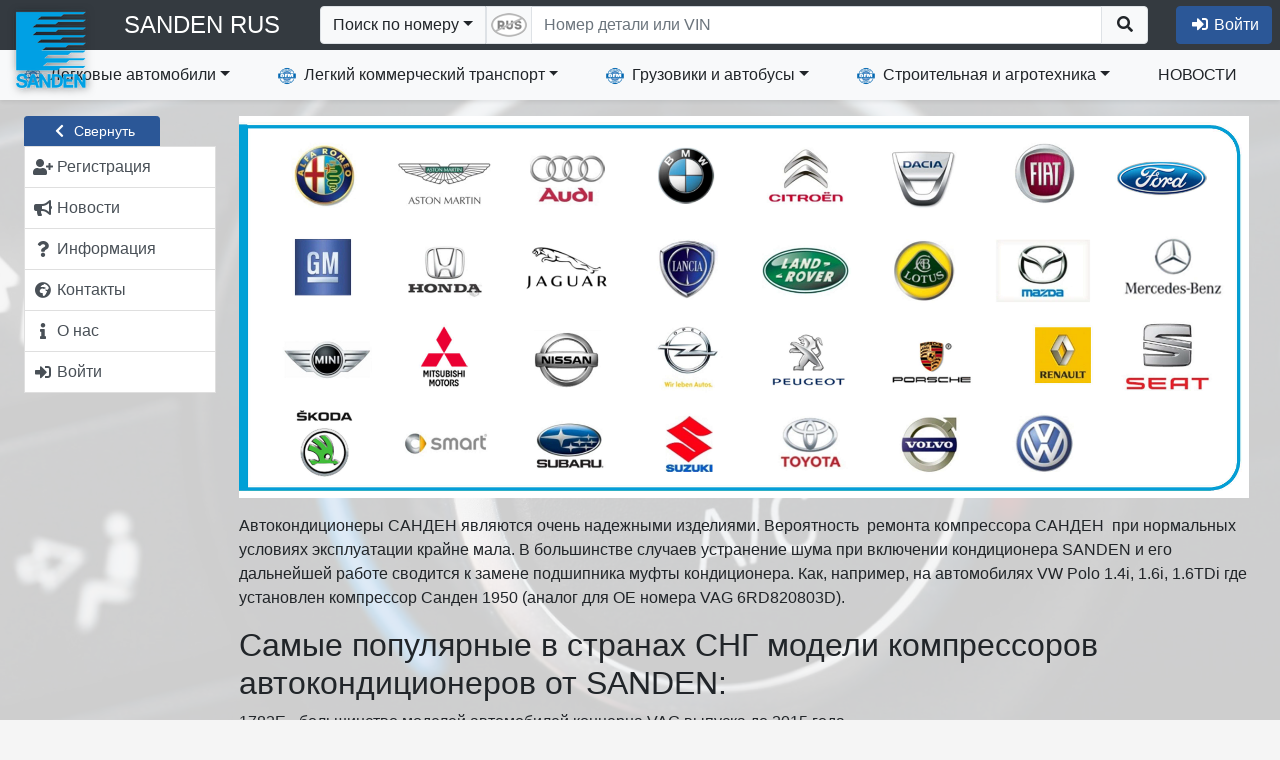

--- FILE ---
content_type: text/html; charset=utf-8
request_url: https://sanden.online/pages/92/
body_size: 27004
content:
<!DOCTYPE html>
<html lang="ru">
  <head>

  <meta charset="utf-8">
<title>SANDEN RUS - Компрессоры SANDEN для легковых автомобилей</title>

  <link rel="icon" href="/uploads/shop/167/site_icon_sanden.png" type="image/png">
<meta name="msapplication-TileColor" content="#da532c">
<meta name="theme-color" content="#ffffff">

<meta name="viewport" content="width=device-width, initial-scale=1.0, minimum-scale=1.0, user-scalable=no">

  <link rel="canonical" href="https://sanden.online/pages/92/">
  <meta name="keywords" content="sanden 1950 vw polo аналог 6RD820803D">
  <meta name="description" content="На сайте представлена информация для подбора автомобильных компрессоров кондиционера марки SANDEN">
  <meta name="yandex-verification" content="3ea693c664f74076" />


    <link rel="stylesheet" href="/templates/_default/libs/jquery-ui-1.12.1/jquery-ui.structure.css">
  <link rel="stylesheet" href="/templates/_default/libs/jquery-ui-1.12.1/jquery-ui.icons.css">
  <link rel="stylesheet" href="/templates/_default/libs/fontawesome-free-5.14.0-web/css/all.css">
  <link rel="stylesheet" href="/templates/_default/css/theme-blue-gray.css?1741783991">
  <link rel="stylesheet" href="/templates/_default/css/site_v4.css?105">
  <link rel="stylesheet" href="/templates/_default/libs/sortable/sortable-theme-bootstrap.css" media="screen">
      
    <style>
      #site-bg {
        background-image: url('/uploads/shop/167/bg_img_conditioner.jpeg');
                  opacity: 0.16;
              }
    </style>
    
    


    <script type="text/javascript" src="/templates/_default/libs/jquery-1.12.4.min.js"></script>
  <script type="text/javascript" src="/templates/_default/libs/bootstrap-4.6.0/js/bootstrap.bundle.min.js"></script>
    <script type="text/javascript" src="/templates/_default/libs/jquery-ui-1.12.1/jquery-ui.min.js"></script>
  <script type="text/javascript" src="/templates/_default/libs/jquery.ui.touch-punch.min.js"></script>
  <script type="text/javascript" src="/templates/_default/libs/datepicker-ru.js"></script>   <script type="text/javascript" src="/templates/_default/libs/spin.min.js"></script>
  <script type="text/javascript" src="/templates/_default/libs/jquery.spin.js"></script>
  <script type="text/javascript" src="/templates/_default/libs/nicescroll/jquery.nicescroll.min.js"></script>

  <script type="text/javascript" src="/public/js/site.js?19"></script>
  <script>
    //let jQ = window.jQuery.noConflict();
    //window.$ = jQ;
  </script>

      
        <script type="text/javascript" src="/templates/_default/libs/textfill/jquery.textfill.js"></script>
    
      <script>
        jQuery(document).ready(function($) {
          var save_brand_size = function(el){
            var font_size=$(el).find('a.navbar-brand').css('font-size');
            if (font_size){
              document.cookie='shop_brand_size='+font_size+'; path=/';
            };
          };
          $('.top_menu_brand').textfill({'innerTag':'a.navbar-brand','maxFontPixels':24,'success':save_brand_size});
          $(window).on('resize',function(){
            $('.top_menu_brand').find('a.navbar-brand').css('font-size','').end().textfill({'innerTag':'a.navbar-brand','maxFontPixels':24,'success':save_brand_size});
          });
        });
      </script>
    

              <script>
  jQuery(document).ready(function($) {
    //auto-hide collapse menu on click outside
    $('#navbarCollapse2').on('shown.bs.collapse', function () {
      $(window).on("click.navbarCollapse2",function(event){
        if ($.contains($('#navbarCollapse2')[0],event.target)){
          return;
        };
        //В остальных случаях прикрываем окошко
        $('#navbarCollapse2').collapse('hide');
      });
    }).on('hide.bs.dropdown', function () {
      $(window).off("click.navbarCollapse2");
    });

    var item_hover_1 = function(){
      if (window.innerWidth<992){return;};//В мобильной версии не требуется реакция на hover
      //Вначале гасим все открытые меню, если таковые имеются
      if ($('#navbarCollapse2').data('openMenuTimer')){
        clearTimeout($('#navbarCollapse2').data('openMenuTimer'));
        $('#navbarCollapse2').removeData('openMenuTimer');
      };
      var self=this;
      $('#navbarCollapse2').data('openMenuTimer',setTimeout(function(){dropdown_open.call(self)},200));
    };
    var item_hover_2 = function(){
      if ($('#navbarCollapse2').data('openMenuTimer')){
        clearTimeout($('#navbarCollapse2').data('openMenuTimer'));
        $('#navbarCollapse2').removeData('openMenuTimer')
      };
    };

    $('#navbarCollapse2 .dropdown-item').hover(item_hover_1, item_hover_2);

    var dropdown_open = function () {
      var $self=$(this);
      if (!$self.is(':hover')){ //Если мышь уже ушла с элемента не продолжаем.
        return;
       };
      var $wrapper=$('> .dropdown-menu-overflow-wrapper', $self.parent());
      $self.closest('ul').find('.show').each(function(){
        if ($(this) == $wrapper){return;};
        if ($(this).data('TimeoutHide')){
          clearTimeout($(this).data('TimeoutHide'));
          $(this).removeData('TimeoutHide');
        };
        $(this).removeClass('show').find('>.dropdown-menu').css('display','');
      });
      if ($wrapper.length == 0){return;};

      if ($wrapper.hasClass('dropdown-menu-not-loaded')){ //Если в этот момент ветка еще загружается, перезапускаем таймер...
        $wrapper.addClass('show').show('fast');
        if (!$wrapper.data('xhr')){ //Проверям не идет ли предыдущий запрос. Если нет, то запускаем
          $wrapper.data('xhr',
            $.ajax({
               url:'/top_menu/'
              ,method: 'GET'
              ,type: 'text'
              ,data: {'id':$wrapper.data('id')}
            }).done(function(data){
              var $new_el=$(data);
              $wrapper.replaceWith($new_el);
              $new_el.closest('.dropdown-submenu').trigger('mouseover');// Дергаем событие, чтобы уточнить расположение подменю
              $new_el.find('.dropdown-submenu').on('mouseover', reposition_submenu);
              $new_el.find('.dropdown-menu-overflow-wrapper').hover(submenu_hover_1, submenu_hover_2);
              $new_el.find('.dropdown-item').hover(item_hover_1, item_hover_2);
              dropdown_open.call($self[0]);//Повторно выполняем сами себя, чтобы правильно отобразить вложенные элементы
            }).always(function(){
              $wrapper.removeData('xhr');
            })
          );
         };
        //$self.data('openMenuTimer',setTimeout(function(){dropdown_open.call($self[0])},1000));//Зацикливаемся
        return false;
       };

      if ($wrapper.hasClass('show')){return;};

      $wrapper
        .addClass('show')
        .find('>.dropdown-menu')
          .find('> li > .dropdown-item img').each(function(){
             if ($(this).hasAttr('data-src')){
               $(this).attr('src',$(this).data('src'));
               $(this).removeAttr('data-src');
              };
          }).end()
          .show('fast',function(){
            //Заменяем стандартные скроллеры на более цивильные
            $wrapper.find('> .dropdown-menu').niceScroll({railalign:'left',rtlmode:true,cursorcolor:"#BBB"});
          });
    };

    var submenu_hover_1 = function(){
      var $self;
      if ($(this).hasClass('nav-item')){
        $self = $(this).find('>.dropdown-menu-overflow-wrapper');
       } else {
        $self = $(this);
       };
      if ($self.data('TimeoutHide')){
        clearTimeout($self.data('TimeoutHide'));
        $self.removeData('TimeoutHide');
      };
    };
    var submenu_hover_2 = function(){
      var $self;
      if ($(this).hasClass('nav-item')){
        $self = $(this).find('>.dropdown-menu-overflow-wrapper');
       } else {
        $self = $(this);
       };
      if ($self.data('TimeoutHide')){ //В случае, если у элемента ранее уже была назначена функция - удаляем ее
        clearTimeout($self.data('TimeoutHide'));
      };
      $self.data('TimeoutHide',setTimeout(function(){
        //Если у элемента нет открытых вложенных, над которыми находится курсор, то закрываем.
        if ($self.find('.show:hover').length==0){
          $self.find('>.dropdown-menu').hide(400,function(){$self.removeClass('show');});
         };
        $self.removeData('TimeoutHide');
       }, 1000));
    };

    $('#navbarCollapse2 .dropdown-menu-overflow-wrapper, #navbarCollapse2 .nav-item.dropdown').hover(submenu_hover_1, submenu_hover_2);

    //Корректируем позицию абсолютного DIV-а с подменю
    var reposition_submenu = function(){
      //https://css-tricks.com/popping-hidden-overflow/
      var $menuItem = $(this);
      var menuItemPos = $menuItem.position();
      var item_top_pos=menuItemPos.top; //позиция внутри родителя
      var item_top_win=$menuItem.offset().top; //позиция в окне

      var $submenuWrapper = $('> .dropdown-menu-overflow-wrapper', $menuItem);
      var sub_h=$submenuWrapper.outerHeight();

      //Если элемент еще невидим, то нужно оценить его размеры. для этого мы сделаем его копию в невидимой области и измерим
      if (sub_h==0){
        var $clone = $submenuWrapper.clone();
        $clone.find('.dropdown-menu').css({'display':'block','position':'static'});
        $clone.attr('style',"position:fixed;top:-10000;left:-10000;overflow:hidden;pointer-events:none;height:auto;display:block;width:0px;visibility:hidden");
        $menuItem.append($clone);
        sub_h=$clone.outerHeight();
        $clone.remove();
       };
      //console.log("(" + item_top_win +" "+ sub_h + ") > " + window.innerHeight);

      if ((item_top_win + sub_h)> window.innerHeight){
        //console.log("(" + item_top_win +" "+ sub_h + ") > " + window.innerHeight);
        item_top_pos=window.innerHeight - sub_h - (item_top_win - item_top_pos);
        if (item_top_pos<0){
          item_top_pos=0;
         };
        //console.log(item_top_pos);
      };
      $submenuWrapper.css({
        top: item_top_pos,
        left: menuItemPos.left + Math.round($menuItem.outerWidth() * 0.9)
      });
    };
    $('.dropdown-submenu').on('mouseover', reposition_submenu);

  });
</script>

    
        <script>
jQuery(document).ready(function($) {
  var $left_menu=$('#left_menu');
  $(window).load(function(){
    if ($left_menu.hasClass('menu_hidden')){
      $('#content-main').css('min-height',$left_menu.height());
     };
  });

  $.fn.animateRotate = function(from_angle, angle, duration, easing, complete) { //http://stackoverflow.com/questions/15191058/css-rotation-cross-browser-with-jquery-animate
    var args = $.speed(duration, easing, complete);
    var step = args.step;
    return this.each(function(i, e) {
      args.complete = $.proxy(args.complete, e);
      args.step = function(now) {
        $.style(e, 'transform', 'rotate(' + now + 'deg)');
        if (step) return step.apply(e, arguments);
      };
      $({deg: from_angle}).animate({deg: angle}, args);
    });
   };

  var hide_left_menu = function(duration){
    var x=$left_menu.offset().left;
    var y=$left_menu.offset().top;
    ow=$left_menu.outerWidth();
    $left_menu.data('ow',ow);
    w=$left_menu.width();
    $left_menu.data('w',w);
    var offset=$('#content-main').parent().offset();
    $('#content-main').css('min-height',$left_menu.height());
    $('#left_menu_widgets').css('display','none');

    var cm_ow=$('#content-main').outerWidth();
    var cm_x=$('#content-main').offset().left-parseFloat($('#content-main').css('padding-left'));
    var cm_y=$('#content-main').offset().top+parseFloat($('#content-main').css('padding-top'));
    
    $left_menu.css('cssText','left:'+(x+parseFloat($left_menu.css('padding-left')))+'px; top:'+y+'px; padding-left:0 !important; width:'+ow+'px; position:absolute;')
      .find('span.text').addClass('d-none').end()
      //.animate({left:"-="+ow},duration,function(){
      .animate({left:0,top:(cm_y-16+26),width:25},duration,function(){
        $(this)
          .addClass('p-0 menu_hidden')
          .css({'position':'absolute','width':'24px','padding-left':''})
          .removeClass('menu_shown px-sm-1 px-lg-2')
          .find('#leftMenuAccordion').addClass('p-0 shadow').end()
          .find('.left_menu_group_button').removeClass('d-flex').addClass('d-none').end()
          .find('.collapse').css('display','block').addClass('mb-2').end()
          .find('.list-group-item').removeClass('p-2 text-truncate').addClass('px-0 py-1 list-group-item-light').end()
          .find('.list-group-item .fas').removeClass('mr-1').end()
          .find('.list-group:last').removeClass('mt-4').end()
          .closest('div.container-fluid.row').addClass('menu_hidden').end();

        document.cookie="left_menu_hidden=1;path=/";
        $('#content-main').css('min-height',$(this).height());
        window.scroll(0, 0);
      });
    $('#content-main').css({left:cm_x,width:cm_ow})
      .animate({left:"-="+ow,width:"+="+ow},duration,function(){
        $(this)
         .removeClass('col-xl-10 col-lg-9 col-md-9')
         .addClass('col-sm-12')
         .css({width:'',left:''});
        $(document).trigger('resize');
      });
    //$('#left_menu_toggle').animate({left:"-="+ow}).animateRotate(0,180,duration);
    $('#left_menu_toggle')  //.removeClass('btn-secondary').addClass('btn-primary')
      .find('span.fas').animateRotate(0,180,duration);

  };

  var show_left_menu = function(duration){
    var ow=$left_menu.data('ow');
    var w=$left_menu.data('w');
    //console.log(((ow-w)/2));
    var x=$('#content-main').offset().left;
    var cm_y=$('#content-main').offset().top+parseFloat($('#content-main').css('padding-top'));
    var offset=$left_menu.offset();
    $left_menu
      .removeClass('menu_hidden p-0')
      .addClass('px-sm-1 px-lg-2')
      .find('.list-group-item').addClass('p-2').removeClass('px-0 py-1 list-group-item-light').end()
      .find('.collapse').css('display','').removeClass('mb-2').end()
      .find('.left_menu_group_button').addClass('d-flex').removeClass('d-none').end()
      .find('#leftMenuAccordion').removeClass('p-0 shadow').end()
      .find('.list-group:last').addClass('mt-2').end()
      .animate({left:x,top:cm_y+26,opacity:1,width:ow},duration,function(){
        $(this)
          .removeClass('p-0')
          .addClass('menu_shown')
          .css({left:'',top:'',position:'','padding-left':'',width:'','min-hegith':''})
          .find('span.text').removeClass('d-none').end()
          .find('.list-group-item .fas').addClass('mr-1').removeClass('text-muted').end()
          .closest('div.container-fluid.row').removeClass('menu_hidden').end()
        ;

      //if ($(this).data('window_resized')){
      //  $(this).data('window_resized','');
      //  setTimeout(update_left_menu_toggle,duration+50);
      // };
        $('#left_menu_widgets').css('display','');
        document.cookie="left_menu_hidden=0; path=/; expires=Tue, 01 Jan 2000 00:00:00 GMT";
        window.scroll(0, $left_menu.offset().top-125);
      });
    $('#content-main').animate({left:"+="+ow,width:"-="+ow},duration,function(){
      $(this).removeClass('col-sm-12').addClass('col-xl-10 col-lg-9 col-md-9').css({left:'',width:'','min-height':''});
      $(document).trigger('resize');
    });

    $('#left_menu_toggle').animate({left:x+5,'top':(offset.top-12),'width':74},duration,function(){//.addClass('btn-secondary').removeClass('btn-primary')
      $(this).css({'left':'','top':'','width':''});
    }).find('span.fas').animateRotate(180,0,duration);

  };

  $('#left_menu_toggle').on('click',function(){
    if ($left_menu.hasClass('menu_shown')){
      hide_left_menu(200);
      $(this).attr('title','Развернуть меню')
     } else if ($left_menu.hasClass('menu_hidden')){
      show_left_menu(200);
      $(this).attr('title','Свернуть меню')
     };
  });

  $left_menu.find('.list-group-item .fas').tooltip({position: { my: "left+10 center", at: "right center" },tooltipClass :'right'});

  //Кнопка отображения ссылки на главное меню, когда его нет на экране
  $('#menu_scroll_helper').on('click',function(){
    window.scroll(0, $left_menu.offset().top-125);
  });
  $(window).on('scroll resize load',function(){
    if ($left_menu.length==0){ //Если левого меню нет
      return;
     };
    if ($left_menu.hasClass('menu_hidden')){
      $('#menu_scroll_helper:visible').hide();
      return;
     };
    var lm_top=$left_menu.offset().top;
    var scrollbottom=$(document).scrollTop()+$(window).height();

    if (lm_top>scrollbottom){
      $('#menu_scroll_helper:hidden').show('fast');
     } else {
      $('#menu_scroll_helper:visible').hide('fast');
     };
  });

  $('#leftMenuAccordion .collapse').on('show.bs.collapse',function(){
    $(this).prev().find('.fas').animateRotate(0,180,200);//.removeClass('fa-chevron-down').addClass('fa-chevron-up');
  }).on('hide.bs.collapse',function(){
    $(this).prev().find('.fas').animateRotate(180,0,200);//.addClass('fa-chevron-down').removeClass('fa-chevron-up');
  });
});
</script>


        <script>
jQuery(document).ready(function($) {
  var current_search_type='number';

  $('#searchbox').on('paste',function(e){
    if (current_search_type!='number'){return;};
    if (typeof(e.originalEvent)=='undefined'){return;};
    if (typeof(e.originalEvent.clipboardData)=='undefined'){return;};
    //e.stopPropagation();
    var text=e.originalEvent.clipboardData.getData('text/plain');
    var replaceArray = function(replaceString,find, replace) {
      var regex; 
      for (var i = 0; i < find.length; i++) {
        regex = new RegExp(find[i], "g");
        replaceString = replaceString.replace(regex, replace[i]);
       }
      return replaceString;
     };
    if (text.match(/[ЙЦГШЩЪФЫПЛДЖЭЯЧИЬБЮУ]/i)){
      //Первый случай - если в номере есть чисто русские буквы - значит номер должен быть 100% русский
      if (!$('#search_form .rus_num').hasClass('rus_enabled')){
        $('#search_form .rus_num').trigger('click');
       };
     } else if (text.match(/[A-Z]/i)){
      //Второй случай если в номере есть латинские буквы - заменяем все русские на однотипные латинские
      if ($('#search_form .rus_num').hasClass('rus_enabled')){
        $('#search_form .rus_num').trigger('click');
       };
     };
  });
  $('#search_form .rus_num').on('click',function(event){
    if ($(this).hasClass('rus_enabled')){
      $(this).removeClass('rus_enabled')
      var img=$(this).find('img');
      img.attr('src',img.data('img-disabled'));
      document.cookie='search_rus=0; path=/';
      $('#searchbox')
        .shopkais_replace_input({'config':'nd'})
        .focus();
     } else {
      $(this).addClass('rus_enabled');
      var img=$(this).find('img');
      img.attr('src',img.data('img-enabled'));
      document.cookie='search_rus=1; path=/';
      $('#searchbox')
        .shopkais_replace_input({'config':'nd_rus'})
        .focus();
     };
  });
  var getCookie = function (name) {//https://learn.javascript.ru/cookie
    let matches = document.cookie.match(new RegExp(
      "(?:^|; )" + name.replace(/([\.$?*|{}\(\)\[\]\\\/\+^])/g, '\\$1') + "=([^;]*)"
    ));
    return matches ? decodeURIComponent(matches[1]) : '';
  } 
  $('#search_sel_number').on('click',function(event){
    event.preventDefault(); //Чтобы к URL не добавлялся #
    if (current_search_type!='number') {
      $('#searchbox').val('');
     };
    current_search_type='number';
    $('#search_sel').html($(this).html());
    $('form.search').attr('action','/search/');
    $('#searchbox').attr('maxlength','30')
      .attr('pattern','.*')
      .attr('placeholder','Номер детали или VIN')
      .attr('title','Номер детали или VIN')
      .attr('name','detal')
      .autocomplete( "enable" )
      .focus();
    if (getCookie('search_rus')==1){
      $('#searchbox').shopkais_replace_input({'config':'nd_rus'})
      let img=$('#search_form .rus_num img');
      img.attr('src',img.data('img-enabled'))
     } else {
      $('#searchbox').shopkais_replace_input({'config':'nd'})
      let img=$('#search_form .rus_num img');
      img.attr('src',img.data('img-disabled'))
     };
    $('[data-toggle="dropdown"]').parent().removeClass('open');
    $('#search_form .rus_num').show();
  });

  $('#search_sel_ean').on('click',function(event){
    event.preventDefault(); //Чтобы к URL не добавлялся #
    if (current_search_type!='ean') {
      $('#searchbox').val('');
     };
    current_search_type='ean';
    $('#search_sel').html($(this).html());
    $('form.search').attr('action','/search/');
    $('#searchbox').attr('maxlength','15')
      .attr('pattern','\\d{13}')
      .attr('placeholder','Введите код EAN13')
      .attr('title','Введите код EAN13, содержащий 13 символов')
      .attr('name','ean13')
      .autocomplete( "disable" )
      .shopkais_replace_input({'config':'ean13'})
      .focus();
    $('[data-toggle="dropdown"]').parent().removeClass('open');
    $('#search_form .rus_num').hide();
  });
  $('#search_sel_vin').on('click',function(event){
    event.preventDefault(); //Чтобы к URL не добавлялся #
    if (current_search_type!='vin') {
      $('#searchbox').val('');
     };
    current_search_type='vin';
    $('#search_sel').html($(this).html());
    $('form.search').attr('action','/oe_ext_1/');
    $('#searchbox').attr('maxlength','20')
      .attr('pattern','.{17}')
      .attr('placeholder','Введите VIN-номер')
      .attr('title','Введите номер VIN, содержащий 17 символов')
      .attr('name','vinsearch')
      .autocomplete( "disable" )
      .shopkais_replace_input({'config':'vin'})
      .focus();
    $('[data-toggle="dropdown"]').parent().removeClass('open');
    $('#search_form .rus_num').hide();
  });
  $('#search_sel_frame').on('click',function(event){
    event.preventDefault(); //Чтобы к URL не добавлялся #
    if (current_search_type!='frame') {
      $('#searchbox').val('');
     };
    current_search_type='frame';
    $('#search_sel').html($(this).html());
    $('form.search').attr('action','/oe_ext_1/');
    $('#searchbox').attr('maxlength','16')
      .attr('pattern','.+\-.+')
      .attr('placeholder','Введите номер Frame')
      .attr('title','Введите номер Frame через тире: xxxxx-xxxxxx')
      .attr('name','framesearch')
      .autocomplete( "disable" )
      .shopkais_replace_input({'config':'frameno'})
      .focus();
    $('[data-toggle="dropdown"]').parent().removeClass('open');
    $('#search_form .rus_num').hide();
  });
  $('#search_sel_name').on('click',function(event){
    event.preventDefault(); //Чтобы к URL не добавлялся #
    if (current_search_type!='name') {
      $('#searchbox').val('');
     };
    current_search_type='name';
    $('#search_sel').html($(this).html());
    $('form.search').attr('action','/search/');
    $('#searchbox').attr('maxlength','255')
      .attr('pattern','.*')
      .attr('placeholder','Введите наименование')
      .attr('title','Введите наименование детали')
      .attr('name','name')
      .autocomplete( "disable" )
      .focus();
    if ($('#searchbox').data().hasOwnProperty('customShopkais_replace_input')){
      $('#searchbox').shopkais_replace_input('destroy');
     };
    $('[data-toggle="dropdown"]').parent().removeClass('open');
    $('#search_form .rus_num').hide();
  });

//Проверка кода EAN/UPC http://wiki.pentaho.com/pages/viewpage.action?pageId=22577446
  String.prototype.reverse = function(){
    splitext = this.split("");
    revertext = splitext.reverse();
    reversed = revertext.join("");
    return reversed;
   }   
  // function to calculate EAN / UPC checkdigit
  function eanCheckDigit(s){
    var result = 0;
    var rs = s.reverse();
    for (counter = 0; counter < rs.length; counter++){
      result = result + parseInt(rs.charAt(counter)) * Math.pow(3, ((counter+1) % 2));
     }
    return (10 - (result % 10)) % 10;
   }
  function check_ean(s){
    if (s.length!=13){return false;};
    var ean=s.substr(0,12);
    var chk=s.substr(12,1);
    return (chk==eanCheckDigit(ean));
   }

  //Стандартный рендерер
  var standard_render = function(ul, item) {
    return $( "<li>" )
       .append('<div>'+item.label+'</div>')
       .appendTo(ul);
   };

  var encodeHtmlStr = function(rawStr){
     return rawStr.replace(/[\u00A0-\u9999<>\&]/gim, function(i) {
       return '&#'+i.charCodeAt(0)+';';
     });
  };

  //Обработка ввода формы. Отключение поля. Вывод баннера.
  $("#search_form").on("submit",function(event){
    if ($("#searchbox").val()=='') {
      event.preventDefault();
      return false;
     };
    if (current_search_type=='ean'){
      if (check_ean($("#searchbox").val())==false){
        alert('Введен код EAN13 с ошибкой. Убедитесь в правильности написания.');
        return false;
       };
     };
    $("#searchbox").prop('readonly',true);
    $("#searchbox").autocomplete( "destroy" );
    if (current_search_type=='number'){
      var banner_html='<div class="loading_banner"><h1>Поиск предложений по номеру '+encodeHtmlStr($("#searchbox").val())+'...</h1><div class="background-image"></div></div>';
     } else if (current_search_type=='ean'){
      var banner_html='<div class="loading_banner"><h1>Поиск предложений по штрих-коду '+encodeHtmlStr($("#searchbox").val())+'...</h1><div class="background-image"></div></div>';
     } else if (current_search_type=='vin'){
      var banner_html='<div class="loading_banner"><h1>Производится поиск по VIN '+encodeHtmlStr($("#searchbox").val())+'...</h1><div class="background-image"></div></div>';
     } else if (current_search_type=='frame'){
      var banner_html='<div class="loading_banner"><h1>Производится поиск по номеру Frame '+encodeHtmlStr($("#searchbox").val())+'...</h1><div class="background-image"></div></div>';
     } else if (current_search_type=='name'){
      var banner_html='<div class="loading_banner"><h1>Поиск предложений по наименованию '+encodeHtmlStr($("#searchbox").val())+'...</h1><div class="background-image"></div></div>';
     } else {
      var banner_html='<div class="loading_banner"><h1>Поиск предложений по описанию '+encodeHtmlStr($("#searchbox").val())+'...</h1><div class="background-image"></div></div>';
     };
    var banner = $(banner_html).prependTo($("#content-main"));
    //if ($('footer').length){
      //banner.height($('footer').offset().top - $('#content-main').offset().top-4);  //Обновляем высоту баннера
    // };
    //banner.delay(1000).fadeIn(500);
    banner.delay(1000).css({'opacity':'0'}).animate({'opacity':'1'},500);
   });
  //$( window ).resize(function() { //Обновляем высоту баннера
  //  if ($('.loading_banner:visible').length>0){
  //    $('.loading_banner').height($('footer').offset().top-$('.loading_banner').offset().top-4);
  //   };
  // });

  var search_source_handler = function(request, response){
      var $this = $(this);
      var $element = $(this.element);
      var jqXHR = $element.data('jqXHR');
      if (jqXHR) jqXHR.abort();
      $element.data('jqXHR',$.ajax({
        type: 'GET', dataType: 'json',url: "/search_hint/",timeout: 5000,
        data:{
          term: request.term
         }
       })
      .done(response)
      .fail(function(){
         response({})
       })
      .always(function(){
         $this.removeData('jqXHR');
       })
      ); //$element.data('jqXHR',$.ajax({
    }//var search_source_handler = function(request, response){

  var register_autocomplete_hint = function(){
    $("#searchbox").autocomplete({
       source: search_source_handler
      ,minLength: 3
      ,select: function( event, ui ) {
        if (ui.item){
          //$("#searchbox").autocomplete( "destroy" );
          $("#searchbox").val(ui.item.value);
          $("#searchbox").prop('readonly',true);
          $("#search_form").submit();
         }
      }
    }).data("ui-autocomplete")._renderItem=standard_render;
  };
  register_autocomplete_hint();

  if (['ean','vin','frame','name','number'].indexOf(current_search_type)!=-1){$('#search_sel_'+current_search_type).trigger('click');};

  $("#searchbox").on("focusin",function(event){
    $('#search_form>div').css({'outline-width':'100vmax','outline-color':'rgba(0,0,0,0.0)','outline-style':'solid'}).animate({'outline-color':'rgba(0,0,0,0.4)'},500);//,'flex-grow':1
  });
  $("#search_form").on("submit",function(){
    $('#search_form>div').animate({'outline-color':'rgba(0,0,0,0.0)'},500,function(){
      $('#search_form>div').css({'outline-width':'','outline-color':'','outline-style':''})
    });
  });
  $("#searchbox").on("focusout",function(event){
    $('#search_form>div').css({'outline':''}); //,'flex-grow':0
  });
  $("#searchbox").blur();//Снимаем автофокусировку при загрузке страницы

})
</script>
           

        
<script>
jQuery(document).ready(function($) {
  $('#search_mini').on('click',function(){
    //if $(this).data('state')
    $('#search_form').removeClass('d-none').css({'position':'absolute','padding':'6px','width':'100%','z-index':'1'});
    $('#searchbox').focus();
    $(document).on('focusout',function(event){
      if ($('#search_form').has(event.relatedTarget).length == 0){
        $('#search_form').addClass('d-none').css({'position':'','padding':'','width':'','z-index':''});
        $(this).off('focusout');
       };
    });
  });
  $('.basket_link').on('click',function(){
    var banner_html='<div class="loading_banner"><h1>Производится актуализация цен в корзине...</h1><div class="background-image"></div></div>';
    var banner = $(banner_html).prependTo($("#content-main"));
    banner.delay(1000).css({'opacity':'0'}).animate({'opacity':'1'},500);
  });
});
</script>

                      <script type="text/javascript" src="/templates/_default/libs/jquery.mask.min.js"></script>
                          

<script>
  var display_login_form;
  var make_new_user_form; //Объявляем глобально

  $(document).ready(function() {
    $.fn.spin.presets.login_dialog_preset = {
      lines: 16, length: 25 , width: 10, radius: 30, scale: 1.5,
      corners: 1, color: '#000', opacity: 0.25, rotate: 0, direction: 1,
      speed: 1, trail: 60, fps: 20, zIndex: 2e9, className: 'spinner',
      top: '50%', left: '50%', position: 'relative', shadow: false, hwaccel: true
    };

    var submitEnter = function(event){
      if (event.keyCode == $.ui.keyCode.ENTER) {
        buttons=$(event.currentTarget).closest('.ui-dialog').find('.ui-dialog-buttonpane button');
        if (buttons.length>0){
          buttons[(buttons.length-1)].click();
         };
        return false;
       };
    };

    var validateEmail = function (email) {
      var re = /^(([^<>()\[\]\\.,;:\s@"]+(\.[^<>()\[\]\\.,;:\s@"]+)*)|(".+"))@((\[[0-9]{1,3}\.[0-9]{1,3}\.[0-9]{1,3}\.[0-9]{1,3}\])|(([a-zA-Z\-0-9]+\.)+[a-zA-Z]{2,}))$/;
      return re.test(String(email).toLowerCase());
    };

    var restore_password = function(evt){
      evt.stopPropagation(); //Чтобы предотвратить бабблинг
      evt.preventDefault(); //Чтобы URL не менялся на #\
      var $login=login_dialog.dialog("instance").uiDialog.find('input[name=login]');
      if ($login.val()==''){
        $login.focus();
        alert('Введите свой E-mail.');
        return false;
       };

      $.ajax({
        url:'/login/',
        type:'post',
        dataType:'json',
        cache: false,
        data:{
          action: 'remember_password', 
          login: $login.val()
         },
        beforeSend : function(){
          login_dialog.dialog( "option", "title", "Отправка запроса..." );
          login_dialog.dialog( "option", "height", 350);
          login_dialog.dialog("instance").uiDialog.find(".ui-dialog-content div.alert.alert-danger").css('display','none');
          login_dialog.dialog("instance").uiDialog.find(".ui-dialog-content div.current").css('display','none');
          login_dialog.dialog("instance").uiDialog.find(".ui-dialog-content").spin('login_dialog_preset');
         }
       })
      .always(function(){
        login_dialog.dialog( "option", "title", "Вход в личный кабинет" );
        login_dialog.dialog( "option", "height", 'auto');
        login_dialog.dialog("instance").uiDialog.find(".ui-dialog-content div.current").css('display','block');
        login_dialog.dialog("instance").uiDialog.find(".ui-dialog-content").spin(false);
       })
      .fail(function(req) {
        login_dialog.dialog("instance").uiDialog.find(".ui-dialog-content div.alert.alert-danger").css('display','block');
        login_dialog.dialog("instance").uiDialog.find(".ui-dialog-content div.alert.alert-danger").text("Произошла неизвестная ошибка обмена данных. Попробуйте еще раз.");
       })
      .done(function(json) {
        if ( (typeof(json)=='undefined') || (json=='') ){
          login_dialog.dialog("instance").uiDialog.find(".ui-dialog-content div.alert.alert-danger").css('display','block');
          login_dialog.dialog("instance").uiDialog.find(".ui-dialog-content div.alert.alert-danger").text("Произошла неизвестная ошибка. Повторите попытку.");
          return;
         };
          
        if (!$.isEmptyObject(json.error)) {
          login_dialog.dialog("instance").uiDialog.find(".ui-dialog-content div.alert.alert-danger").css('display','block');
          login_dialog.dialog("instance").uiDialog.find(".ui-dialog-content div.alert.alert-danger").text(json.error);
          login_dialog.dialog("instance").uiDialog.effect( "shake", {distance: 10} );
          return;
         };
        if (typeof(json.ok) == "undefined") {
          login_dialog.dialog("instance").uiDialog.find(".ui-dialog-content div.alert.alert-danger").css('display','block');
          login_dialog.dialog("instance").uiDialog.find(".ui-dialog-content div.alert.alert-danger").text("Произошла неизвестная ошибка. Повторите попытку.");
          return;
         };
        alert('Инструкции по восстановлению доступа были отправлены вам на почту.');
       });//done
    };

    var need_more = function(auth_level){
      login_dialog.dialog("instance").uiDialog.find('div.current').css('display','none');
      login_dialog.dialog("instance").uiDialog.find('div.current').removeClass('current');
      login_dialog.dialog("instance").uiDialog.find('div#logout').css('display','block');
      login_dialog.dialog("instance").uiDialog.find('div#logout').addClass('current');
      login_dialog.dialog("instance").uiDialog.find("div.alert.alert-danger").css('display','none');
      login_dialog.dialog("option",{
        title:'Недостаточно прав',
        width:420,
        buttons: [{
           html:'<span class="fas fa-home"></span> На главную',
           click : function(){window.location.assign("/")},
           class : 'btn btn-primary'
          },{
           html:'<span class="fas fa-user"></span> Сменить пользователя',
           click: try_to_logout,
           class : 'btn btn-light border'
          }
        ] //buttons
      });

      login_dialog.dialog("instance").uiDialog.find(".ui-dialog-content div.alert.alert-danger").css('display','block');
      login_dialog.dialog("instance").uiDialog.find(".ui-dialog-content div.alert.alert-danger").html('Для доступа к этой странице вам необходимы права уровня <strong>'+auth_level+'</strong>');
    };


    var need_auth = function(auth_level){
      login_dialog.dialog("instance").uiDialog.find('div.current').css('display','none');
      login_dialog.dialog("instance").uiDialog.find('div.current').removeClass('current');
      login_dialog.dialog("instance").uiDialog.find("div.alert.alert-danger").css('display','none');
      login_dialog.dialog("option",{
        title:'Требуется произвести вход',
        width:420,
        buttons: [{
          html:'<span class="fas fa-home"></span> На главную',
          click : function(){window.location.assign("/")},
          class : 'btn btn-primary'
         },{
          html: 'Вход <span class="fas fa-chevron-right"></span>',
          click: display_login_form,
          class:'btn btn-light border'
         }] //buttons
      });

      login_dialog.dialog("instance").uiDialog.find(".ui-dialog-content div.alert.alert-danger").css('display','block');
      login_dialog.dialog("instance").uiDialog.find(".ui-dialog-content div.alert.alert-danger").html('Требуется произвести вход в систему.<br>Для доступа к этой странице вам необходимы права уровня <strong>'+auth_level+'</strong>');
    };

    //Функция выхода. На данный момент она может возникать только в случае, когда требуется повышение прав.
    var try_to_logout = function(){
      $.ajax({
        url:'/login/',
        type:'post',
        cache: false,
        data:{
          action: 'logout_interactive'
         },
        beforeSend : function(){
          login_dialog.dialog( "option", "title", "Попытка выхода..." );
          login_dialog.dialog( "option", "height", 350);
          login_dialog.dialog("instance").uiDialog.find(".ui-dialog-content div.alert.alert-danger").css('display','none');
          login_dialog.dialog("instance").uiDialog.find(".ui-dialog-content div.current").css('display','none');
          login_dialog.dialog("instance").uiDialog.find(".ui-dialog-content").spin('login_dialog_preset');
         }
       })
      .always(function(){
        login_dialog.dialog( "option", "title", "Вход в личный кабинет" );
        login_dialog.dialog( "option", "height", 'auto');
        login_dialog.dialog("instance").uiDialog.find(".ui-dialog-content div.current").css('display','block');
        login_dialog.dialog("instance").uiDialog.find(".ui-dialog-content").spin(false);
       })
      .fail(function(req) {
        login_dialog.dialog("instance").uiDialog.find(".ui-dialog-content div.alert.alert-danger").css('display','block');
        login_dialog.dialog("instance").uiDialog.find(".ui-dialog-content div.alert.alert-danger").text("Произошла неизвестная ошибка обмена данных. Попробуйте еще раз.");
       })
      .done(function(output) {
        if ( (typeof(output)=='undefined') || (output=='') ){
          login_dialog.dialog("instance").uiDialog.find(".ui-dialog-content div.alert.alert-danger").css('display','block');
          login_dialog.dialog("instance").uiDialog.find(".ui-dialog-content div.alert.alert-danger").text("Произошла неизвестная ошибка. Повторите попытку.");
          return;
         };
             
        var json; //массив с ответом
        try {
          json = $.parseJSON(output);
         } catch (e) {
          console.log(e);
          login_dialog.dialog("instance").uiDialog.find(".ui-dialog-content div.alert.alert-danger").css('display','block');
          login_dialog.dialog("instance").uiDialog.find(".ui-dialog-content div.alert.alert-danger").text("Произошла неизвестная ошибка. Повторите попытку.");
          return;
         };
        if (typeof(json.ok) == "undefined") {
          login_dialog.dialog("instance").uiDialog.find(".ui-dialog-content div.alert.alert-danger").css('display','block');
          login_dialog.dialog("instance").uiDialog.find(".ui-dialog-content div.alert.alert-danger").text("Произошла неизвестная ошибка. Повторите попытку.");
          return;
         };
        display_login_form();
      });//done
    };

    var try_to_login = function(){
      var $login=login_dialog.dialog("instance").uiDialog.find('div#login input[name=login]');
      if ($login.val()==''){
        $login.focus();
        alert('Введите адрес E-Mail.');
        return false;
       };
      var $password=login_dialog.dialog("instance").uiDialog.find('div#login input[name=password]');
      if ($password.val()==''){
        $login.focus();
        alert('Введите пароль.');
        return false;
       };
      $.ajax({
        url:'/login/',
        type:'post',
        cache: false,
        data:{
          action: 'login_interactive',
          login: login_dialog.dialog("instance").uiDialog.find('div#login input[name=login]').val(),
          password: login_dialog.dialog("instance").uiDialog.find('div#login input[name=password]').val(),
          save:login_dialog.dialog("instance").uiDialog.find('div#login input[name=save]').prop('checked')
         },
        beforeSend : function(){
          login_dialog.dialog( "option", "height", 350);
          login_dialog.dialog( "option", "title", "Производится попытка входа..." );
          login_dialog.dialog("widget").find("button").addClass("ui-state-disabled").prop("disabled", true);
          login_dialog.dialog("instance").uiDialog.find(".ui-dialog-content div.alert.alert-danger").css('display','none');
          login_dialog.dialog("instance").uiDialog.find(".ui-dialog-content div.current").css('display','none');
          login_dialog.dialog("instance").uiDialog.find(".ui-dialog-content").spin('login_dialog_preset');
         }
       })
      .always(function(){
        login_dialog.dialog( "option", "height", 'auto');
        login_dialog.dialog("instance").uiDialog.find(".ui-dialog-content div.current").css('display','block');
        login_dialog.dialog("instance").uiDialog.find(".ui-dialog-content").spin(false);
        login_dialog.dialog("widget").find("button").removeClass("ui-state-disabled").prop("disabled", false);
       })
      .fail(function(req) {
        login_dialog.dialog("instance").uiDialog.find(".ui-dialog-content div.alert.alert-danger").css('display','block');
        login_dialog.dialog("instance").uiDialog.find(".ui-dialog-content div.alert.alert-danger").text("Произошла неизвестная ошибка обмена данных. Попробуйте еще раз.");
       })
      .done(function(output) {
        if ( (typeof(output)=='undefined') || (output=='') ){
          login_dialog.dialog("instance").uiDialog.find(".ui-dialog-content div.alert.alert-danger").css('display','block');
          login_dialog.dialog("instance").uiDialog.find(".ui-dialog-content div.alert.alert-danger").text("Произошла неизвестная ошибка. Повторите попытку.");
          return;
         };
             
        var json; //массив с ответом
        try {
          json = $.parseJSON(output);
         } catch (e) {
          //console.log(e);
          login_dialog.dialog("instance").uiDialog.find(".ui-dialog-content div.alert.alert-danger").css('display','block');
          login_dialog.dialog("instance").uiDialog.find(".ui-dialog-content div.alert.alert-danger").text("Произошла неизвестная ошибка. Повторите попытку.");
          return;
         };
        if (!$.isEmptyObject(json.error)) {
          login_dialog.dialog("instance").uiDialog.find(".ui-dialog-content div.alert.alert-danger").css('display','block');
          login_dialog.dialog("instance").uiDialog.find(".ui-dialog-content div.alert.alert-danger").text(json.error);
          login_dialog.dialog("instance").uiDialog.effect( "shake", {distance: 10} );
          return;
         };
        if (typeof(json.ok) == "undefined") {
          login_dialog.dialog("instance").uiDialog.find(".ui-dialog-content div.alert.alert-danger").css('display','block');
          login_dialog.dialog("instance").uiDialog.find(".ui-dialog-content div.alert.alert-danger").text("Произошла неизвестная ошибка. Повторите попытку.");
          return;
         };
        login_dialog.dialog( "option", "title", "Успешный вход." );
        login_dialog.dialog( "option", "buttons", {} );
        login_dialog.dialog( "option", "height", 350);
        if (json.prices_updated){
          alert('Внимание! Цены в вашей корзине были обновлены в соответствии с вашей персональной скидкой.');
         };
        login_dialog.dialog("instance").uiDialog.find(".ui-dialog-content div.current").css('display','none');
        login_dialog.dialog("instance").uiDialog.find(".ui-dialog-content").spin('login_dialog_preset');
        location.reload();
       });//done
    };

    var login_dialog = $( "#login_form" ).dialog({
       autoOpen: false,
       modal: true,
       width:'auto',
       title: "Вход в личный кабинет",
       closeText: "Закрыть",
       height:'auto',
       open: function(){
         $('#wrapper').addClass('blur');
       }, //open
       close: function(){
         $('#wrapper').removeClass('blur');
       }, //open
       //show: {effect: 'fade', duration: 250},
       //hide: {effect: 'fade', duration: 250},
    }); //dialog
    login_dialog.dialog("instance").uiDialog
      .find('#restore_password').on('click',restore_password).end()
      .find('#login')
        .find('input[name=password]').on('keypress',submitEnter).end()
        .find('input[name=login]').on('keypress',submitEnter).end()
      .end()
      .find('.ui-dialog-titlebar-close')
        .css({'text-indent':'initial','line-height':'1rem','height':'24px','width':'24px','margin-top':'-12px'})
        .html('<span class="fas fa-times"></span>')
        .on('touchend',function(){$(this).trigger('click');});

    display_login_form = function(){
      login_dialog.dialog("option",{
        width:350,
        title: 'Вход в личный кабинет',
        buttons: [
               {html: '<span class="fas fa-user-plus"></span> Я новый пользователь',
          click: function(){make_new_user_form();},
          class:'btn btn-light border'},
               {html: 'Вход <span class="fas fa-chevron-right"></span>',
          click:try_to_login,
          class:'btn btn-primary'}
         ]
       });
      login_dialog.dialog("open");
      login_dialog.dialog("instance").uiDialog
        .find('div.current').css('display','none').removeClass('current').end()
        .find('div#login').addClass('current').css('display','block').end()
        .find("div.alert.alert-danger").css('display','none').end()
        .find('input[name=login]').removeAttr('readonly');
    };

    var display_log_form_strict = function(){
      display_login_form();
      //Убираем крестик
      login_dialog.dialog("instance").uiDialog.find('.ui-dialog-titlebar-close').hide();
      login_dialog.dialog("option",{closeOnEscape: false, title:'Требуется произвести вход'});
      login_dialog.on("dialogbeforeclose", function () { return false; });
    };


    $('.login_link').on('click',function(evt){
      evt.stopPropagation(); //Чтобы предотвратить бабблинг
      evt.preventDefault(); //Чтобы URL не менялся на #
      display_login_form();
    });

  
      

    $.fn.spin.presets.check_email_preset = {
       lines:  8  , length: 12  , width:  8  , radius: 10
     , scale: 0.25 , corners: 0  , color: '#000', opacity: 0.10 , rotate: 0 , direction: 1 
     , speed: 1 , trail: 60 , fps: 20, zIndex: 2e9 , className: 'spinner' , top: '-5px'
     , left: '7px', shadow: false , hwaccel: true , position: 'relative'
    };

    $('.register_link').on('click',function(evt){
      evt.stopPropagation(); //Чтобы предотвратить бабблинг
      evt.preventDefault(); //Чтобы URL не менялся на #
      make_new_user_form();
    });

    make_new_user_form = function(){
      login_dialog.dialog("open");
      login_dialog.dialog("option",{title:'Регистрация нового пользователя',
       height:'auto',
       width:400,
       buttons: [
         {
          html:'Завершить регистрацию <span class="fas fa-chevron-right"></span>',
          click: try_to_register,
          class:'btn btn-primary'
         }
        ] //buttons
       });
      login_dialog.dialog("instance").uiDialog
        .find('div.current').css('display','none').removeClass('current').end()
        .find('#new_user').css('display','block').addClass('current').end()
        .find("div.alert.alert-danger").css('display','none').end();
      update_req_fields();
    };

    var check_email=function(evt){
      if (login_dialog.dialog("instance").uiDialog.find('div#new_user button#check_email').hasClass('disabled')){
        return false;
       };
      var cfio=login_dialog.dialog("instance").uiDialog.find('div#new_user input[name=cfio]').val().trim();
      if (cfio.search(/[а-яА-я]{2,}/)==-1){
        login_dialog.dialog("instance").uiDialog.find('div#new_user input[name=cfio]').focus();
        alert('ФИО должно быть заполнено по-русски.');
        return false;
       };
      var cemail=login_dialog.dialog("instance").uiDialog.find('div#new_user input[name=cemail]').val();
      if (cemail==''){
        login_dialog.dialog("instance").uiDialog.find('div#new_user input[name=cemail]').focus();
        alert('Введите E-mail.');
        return false;
       } else if (!validateEmail(cemail)){
        login_dialog.dialog("instance").uiDialog.find('div#new_user input[name=cemail]').focus();
        alert('Введенный адрес E-mail не соответствует стандарту.');
        return false;
       };
      var imrobot=login_dialog.dialog("instance").uiDialog.find('div#new_user input[name=imrobot]').val();

      $.ajax({
        url:'/login/',
        type:'post',
        dataType:'json',
        cache: false,
        data:{
          action: 'check_email', 
          cemail: cemail,
          cfio:cfio,
          imrobot:imrobot
         },
        beforeSend : function(){
          //login_dialog.dialog("instance").uiDialog.find(".ui-dialog-content div.alert.alert-danger").css('display','none');
          login_dialog.dialog("instance").uiDialog.find('div.check_email')
            .find("button#check_email").addClass('disabled').attr('title','Идет проверка...').prop('disabled',true)
              .find("span.text").text('Проверка').end()
              .find(".check_email_icon").removeClass('fas fa-check-circle fa-minus-circle fa-question-circle').spin('check_email_preset').end()
            .end()
            .find('.error-text').text('');
         }
       })
      .always(function(){
        login_dialog.dialog("instance").uiDialog
            .find("button#check_email").removeClass('disabled').attr('title','Проверить введенный E-mail').prop('disabled',false)
              .find("span.text").text('Проверить').end()
              .find(".check_email_icon").spin(false);
       })
      .fail(function(req) {
        login_dialog.dialog("instance").uiDialog.find("div.check_email .error-text").text("Произошла неизвестная ошибка. Повторите попытку.");
       })
      .done(function(json) {
        if ( (typeof(json)=='undefined') || (json=='') ){
          login_dialog.dialog("instance").uiDialog.find("div.check_email .error-text").text("Произошла неизвестная ошибка. Повторите попытку.");
          return;
         };
             
        if (!$.isEmptyObject(json.error)) {
          login_dialog.dialog("instance").uiDialog.find('div#new_user')
            .find("button#check_email").attr('title',json.error)
              .find("span.text").text('Ошибка').end()
              .find(".check_email_icon").addClass('fas fa-minus-circle').removeClass('fa-question-circle').end()
            .end()
            .find('input[name=cemail]').focus().end()
            .find("div.check_email .error-text").text(json.error);
          login_dialog.dialog("instance").uiDialog.effect( "shake", {distance: 10} );
          return;
         };
        if (typeof(json.ok) == "undefined") {
          login_dialog.dialog("instance").uiDialog.find("div.check_email .error-text").text("Произошла неизвестная ошибка. Повторите попытку.");
          return;
         };
        login_dialog.dialog("instance").uiDialog.find("button#check_email")
          .attr('title','Код проверки был отправлен вам на E-mail, дождитесь получения и введите его в поле ниже.')
          .find("span.text").text('Проверено').end()
          .find(".check_email_icon").addClass('fas fa-check-circle').removeClass('fa-question-circle').end()
        .end().find('input[type=text],input[type=number],input[type=email]').prop('readonly',false)
        .end().find('select,input[type=checkbox],input[type=radio]').prop('disabled',false);
        if (typeof(json.pin)!= "undefined"){
          login_dialog.dialog("instance").uiDialog.find('div#new_user input[name=pin]').val(json.pin);
         } else {
          alert('Проверочный код был отправлен на указанный адрес E-mail.\nДождитесь его получения и введите значение в поле ниже.');
          login_dialog.dialog("instance").uiDialog.find('div#new_user input[name=pin]').attr('title','Проверочный код был отправлен на указанный адрес E-mail. Дождитесь его получения и введите значение.').focus();
         };
        login_dialog.dialog("instance").uiDialog.find('div#new_user input[name=pin]').attr('readonly',false);
       });//done
    };

    var make_fake_email = function(){
      $.ajax({
        url:'/login/',
        type:'post',
        dataType:'json',
        cache: false,
        data:{
          action: 'make_fake_email'
         },
        beforeSend : function(){
          //login_dialog.dialog("instance").uiDialog.find(".ui-dialog-content div.alert.alert-danger").css('display','none');
          login_dialog.dialog("instance").uiDialog.find('div.check_email')
            .find("button#check_email").addClass('disabled').attr('title','Идет создание...').prop('disabled',true)
              .find("span.text").text('Создание').end()
              .find(".check_email_icon").removeClass('fas fa-check-circle fa-minus-circle fa-question-circle').spin('check_email_preset').end()
            .end()
            .find('.error-text').text('');
         }
       })
      .always(function(){
        login_dialog.dialog("instance").uiDialog
            .find("button#check_email").removeClass('disabled').attr('title','Проверить введенный E-mail').prop('disabled',false)
              .find("span.text").text('Проверить').end()
              .find(".check_email_icon").spin(false);
       })
      .fail(function(req) {
        login_dialog.dialog("instance").uiDialog.find("div.check_email .error-text").text("Произошла неизвестная ошибка. Повторите попытку.");
       })
      .done(function(json) {
        if ( (typeof(json)=='undefined') || (json=='') ){
          login_dialog.dialog("instance").uiDialog.find("div.check_email .error-text").text("Произошла неизвестная ошибка. Повторите попытку.");
          return;
         };
             
        if (!$.isEmptyObject(json.error)) {
          login_dialog.dialog("instance").uiDialog.find('div#new_user')
            .find("button#check_email").attr('title',json.error)
              .find("span.text").text('Ошибка').end()
              .find(".check_email_icon").addClass('fas fa-minus-circle').removeClass('fa-question-circle').end()
            .end()
            .find('input[name=cemail]').focus().end()
            .find("div.check_email .error-text").text(json.error);
          login_dialog.dialog("instance").uiDialog.effect( "shake", {distance: 10} );
          return;
         };
        if (typeof(json.ok) == "undefined") {
          login_dialog.dialog("instance").uiDialog.find("div.check_email .error-text").text("Произошла неизвестная ошибка. Повторите попытку.");
          return;
         };
        if (typeof(json.cemail) == "undefined") {
          login_dialog.dialog("instance").uiDialog.find("div.check_email .error-text").text("Произошла неизвестная ошибка. Повторите попытку.");
          return;
         };
        if (typeof(json.pin) == "undefined") {
          login_dialog.dialog("instance").uiDialog.find("div.check_email .error-text").text("Произошла неизвестная ошибка. Повторите попытку.");
          return;
         };
        login_dialog.dialog("instance").uiDialog.find("button#check_email")
          .attr('title','Код проверки был отправлен вам на E-mail, дождитесь получения и введите его в поле ниже.')
          .find("span.text").text('Проверено').end()
          .find(".check_email_icon").addClass('fas fa-check-circle').removeClass('fa-question-circle').end()
        .end().find('input[type=text],input[type=number],input[type=email]').prop('readonly',false)
        .end().find('select,input[type=checkbox],input[type=radio]').prop('disabled',false);
        login_dialog.dialog("instance").uiDialog.find('div#new_user input[name=pin]').val(json.pin);
        login_dialog.dialog("instance").uiDialog.find('div#new_user input[name=cemail]').val(json.cemail);
        login_dialog.dialog("instance").uiDialog.find('div#new_user input[name=pin]').attr('readonly',false);
        update_req_fields();
       });//done
    }; //make_fake_email

    var try_to_register = function(){
      login_dialog.dialog("instance").uiDialog.find(".ui-dialog-content div.alert.alert-danger").css('display','none');

      var got_error=false;
      var post_data={action: 'register_interactive'};

      var user_type=login_dialog.dialog("instance").uiDialog.find('input[name=is_company]:checked').length;
      login_dialog.dialog("instance").uiDialog.find('input,select').each(function(){
        if ($(this).attr('type')=='checkbox'){
          if ($(this).prop('checked')){
            post_data[$(this).attr('name')]=$(this).val();
           };
          return;
         };
        if ($(this).hasClass('req_'+(user_type?'comp':'fl'))&&($(this).val().trim()=='')){
          $(this).focus();
          alert("Введите значение в поле "+$(this).attr('placeholder')+".");
          got_error=true;
          return false;
         };
        if (($(this).next('.form-control-feedback'))&&($(this).next('.form-control-feedback').hasClass('fa-exclamation-triangle'))){
          $(this).focus();
          alert("Введите корректное значение в поле "+$(this).attr('placeholder')+".");
          got_error=true;
          return false;
         };
        post_data[$(this).attr('name')]=$(this).val();
       });
      //console.log(post_data);return false;
      if (got_error){return false;};
      if ((login_dialog.dialog("instance").uiDialog.find('div#new_user input[name=eula_accept]:visible').length)&!(login_dialog.dialog("instance").uiDialog.find('div#new_user input[name=eula_accept]').prop('checked'))){
        alert("Вы должны согласиться с условиями пользовательского соглашения.");
        return false;
      };
      if ((login_dialog.dialog("instance").uiDialog.find('div#new_user input[name=pers_data_accept]:visible').length)&!(login_dialog.dialog("instance").uiDialog.find('div#new_user input[name=pers_data_accept]').prop('checked'))){
        alert("Вы должны согласиться с на обработку персональных данных.");
        return false;
      };

      $.ajax({
        url:'/login/',
        type:'post',
        cache: false,
        data:post_data,
        beforeSend : function(){
          login_dialog.dialog( "option", "title", "Сохранение данных..." );
          login_dialog.dialog( "option", "height", 350);
          login_dialog.dialog("instance").uiDialog.find(".ui-dialog-content div.alert.alert-danger").css('display','none');
          login_dialog.dialog("instance").uiDialog.find(".ui-dialog-content div.current").css('display','none');
          login_dialog.dialog("instance").uiDialog.find(".ui-dialog-content").spin('login_dialog_preset');
          login_dialog.dialog("widget").find("button").addClass("ui-state-disabled").prop("disabled", true);
         }
       })
      .always(function(){
        login_dialog.dialog("instance").uiDialog.find(".ui-dialog-content div.current").css('display','block');
        login_dialog.dialog("instance").uiDialog.find(".ui-dialog-content").spin(false);
        login_dialog.dialog( "option", "title", "Регистрация нового пользователя" );
        login_dialog.dialog( "option", "height", 'auto');
        login_dialog.dialog("widget").find("button").removeClass("ui-state-disabled").prop("disabled", false);
       })
      .fail(function(req) {
        login_dialog.dialog("instance").uiDialog.find(".ui-dialog-content div.alert.alert-danger").css('display','block').text("Произошла неизвестная ошибка обмена данных. Попробуйте еще раз.");
       })
      .done(function(output) {
        if ( (typeof(output)=='undefined') || (output=='') ){
          login_dialog.dialog("instance").uiDialog.find(".ui-dialog-content div.alert.alert-danger").css('display','block').text("Произошла неизвестная ошибка. Повторите попытку.");
          return;
         };
             
        var json; //массив с ответом
        try {
          json = $.parseJSON(output);
         } catch (e) {
          //console.log(e);
          login_dialog.dialog("instance").uiDialog.find(".ui-dialog-content div.alert.alert-danger").css('display','block').text("Произошла неизвестная ошибка. Повторите попытку.");
          return;
         };
        if (!$.isEmptyObject(json.error)) {
          login_dialog.dialog("option",{'height':385});
          login_dialog.dialog("instance").uiDialog.find(".ui-dialog-content div.alert.alert-danger").css('display','block').text(json.error);
          login_dialog.dialog("instance").uiDialog.effect( "shake", {distance: 10} );
          return;
         };
        if (typeof(json.ok) == "undefined") {
          login_dialog.dialog("instance").uiDialog.find(".ui-dialog-content div.alert.alert-danger").css('display','block').text("Произошла неизвестная ошибка. Повторите попытку.");
          return;
         };
        login_dialog.dialog("instance").uiDialog.find(".ui-dialog-content div.current").css('display','none');
        login_dialog.dialog("instance").uiDialog.find(".ui-dialog-content").spin('login_dialog_preset');
        if (json.prices_updated){
          alert('Внимание! Цены в вашей корзине были обновлены в соответствии с вашей персональной скидкой.');
         };

        login_dialog.dialog("option", {"height":350,"title":"Успешная регистрация!"});
        if (typeof(json.url) != "undefined"){
          if (typeof(json.url_message) != "undefined"){
            alert(json.url_message);
           } else {
            alert('Поздравляем! Вы были успешно зарегистрированы в системе. Сейчас вы будете перенаправлены на страницу по умолчанию.');
           };
          if (json.url==''){
            login_dialog.dialog('close');
           } else {
            window.location.href=json.url;
           };
         } else {
          alert('Поздравляем! Вы были успешно зарегистрированы в системе.');
          window.location.reload();
         };
       });//done
    };

    var update_req_fields = function(){ //Обновлялка признака необходимости 
      var user_type=login_dialog.dialog("instance").uiDialog.find('input[name=is_company]:checked').length;
      login_dialog.dialog("instance").uiDialog.find('input').each(function(){
        if (($(this).attr('type')=='checkbox')||($(this).attr('type')=='radio')){
          return;
         };
        if ($(this).hasClass('req_'+(user_type?'comp':'fl'))){
          $(this).addClass('req_field');
          //$(this).next('.form-control-feedback').addClass('fas');
          update_valid_state($(this));
         } else {
          $(this).removeClass('req_field');
          $(this).next('.form-control-feedback').removeClass('fas fa-exclamation-triangle fa-check-circle');
          $(this).closest('div').removeClass('has-error has-success');
          //update_valid_state($(this));
         };
       });
    };

    var update_valid_state = function(field){
      if (!field){return;};
      var field_val=field.val().trim();
      if (!field.hasClass('req_field')&&(field_val=='')){
        field.closest('div').removeClass('has-error has-success');
        field.next('.form-control-feedback').removeClass('fas fa-exclamation-triangle fa-check-circle').attr('title','');
        return;
       };
      if (field.attr('type')=='email'){
        if (validateEmail(field_val)){
          field.closest('div').removeClass('has-error').addClass('has-success');
          field.next('.form-control-feedback').removeClass('fa-exclamation-triangle').addClass('fas fa-check-circle').attr('title','');
         } else {
          field.closest('div').removeClass('has-success').addClass('has-error');
          field.next('.form-control-feedback').addClass('fas fa-exclamation-triangle').removeClass('fa-check-circle').attr('title','Требуется заполнить это поле корректным значением');
          //field.removeClass('valid');
         };
        return;
       } else if (field.attr('is_emails')){
        var email_list=field_val.split(/[,;\s]+/);
        var got_error=false;
        for (let i=0; i<email_list.length; i++) {
          if (!validateEmail(email_list[i])){
            field.closest('div').removeClass('has-success').addClass('has-error');
            field.next('.form-control-feedback').addClass('fas fa-exclamation-triangle').removeClass('fa-check-circle').attr('title','Требуется заполнить это поле корректным значением');
            got_error=true;
            break;
           };
         };
        if (!got_error){
          field.closest('div').removeClass('has-error').addClass('has-success');
          field.next('.form-control-feedback').removeClass('fa-exclamation-triangle').addClass('fas fa-check-circle').attr('title','');
         };
        return;
       } else if (field.attr('name')=='inn'){
        check_inn(field);
        return;
       };
      if (field_val==''){
        field.closest('div').removeClass('has-success').addClass('has-error');
        field.next('.form-control-feedback').addClass('fas fa-exclamation-triangle').removeClass('fa-check-circle').attr('title','Требуется заполнить это поле');
        //field.removeClass('valid');
       } else {
        if (field.attr('pattern')&&(field_val.search(new RegExp(field.attr('pattern')))==-1)){
          field.closest('div').removeClass('has-success').addClass('has-error');
          field.next('.form-control-feedback').addClass('fas fa-exclamation-triangle').removeClass('fa-check-circle').attr('title','Требуется заполнить это поле в корректном формате');
          return;
         };
        field.closest('div').removeClass('has-error').addClass('has-success');
        field.next('.form-control-feedback').removeClass('fa-exclamation-triangle').addClass('fas fa-check-circle').attr('title','');
        //field.addClass('valid');
       };
    };


    login_dialog.dialog("instance").uiDialog
      .find('div#new_user')
        //.find('input[name=pin]').on('keypress',submitEnter).end()
        .find('button#check_email').on('click',check_email).end()
        .find('button#fake_email').on('click',make_fake_email).end()
        .find('input[name=cemail]').on('keypress',function(event){
           if (event.keyCode == $.ui.keyCode.ENTER) {
             login_dialog.dialog("instance").uiDialog.find("button#check_email").focus().click();
            };
          })
          .on('input propertychange',function(){
          login_dialog.dialog("instance").uiDialog
            .find("button#check_email").attr('title','Нажмите, чтобы проверить введенный E-mail')
              .find(".form-control-feedback").removeClass('fa-check-circle fa-minus-circle').addClass('fas fa-question-circle').end()
              .find("span.text").text('Проверить').end()
            .end()
            .find("div.check_email .error-text").text('');
         }).end()
        .find('input[name=is_company]').on('click',update_req_fields).end()
        .find('input[type=text],input[type=email],input[type=number]').on('input propertychange change',function(){update_valid_state($(this))}).end()
        .find('.show_tooltip').tooltip({
          tooltipClass :'bottom new_user',
          position: {collision:"none" },
          content : function(){
            return $(this).attr('title');
           },
          open : function(){ //Автозакрытие других открытых параллельно тултипов
            var opener=$(this);
            login_dialog.dialog("instance").uiDialog.find('div#new_user .show_tooltip').each(function(){
              if (!$(this).is(opener)){$(this).tooltip('close');};
             });
           }
        });
                                                                    $.applyDataMask();

        
 });
</script>

              


  </head>
  <body >

              <div id="login_form" style="display:none">
  <div class="alert alert-danger" style="display:none"></div>
  <div id="login" class="current text-center">
    <p>Для входа в систему введите адрес электронной почты и пароль:</p>
    <form style="text-align:center;margin:0">
      <div class="form-group">
        <input class="form-control" type="email" name="login" placeholder="Email" required readonly>
      </div>
      <div class="form-group">
        <input class="form-control" type="password" name="password" placeholder="Пароль" required>
      </div>
      <div class="form-check mx-auto" style="width: 170px;"><input type="checkbox" name="save" id="save"> <label for="save">Сохранять вход</label></div>
    </form>
    <a href="#" id="restore_password">Забыли пароль?</a>
  </div>
    <div id="new_user" style="display:none">
    <p>Поля, обведенные красной рамкой являются обязательными для заполнения:</p>
    <form>
      <div class="form-group has-feedback">
        <input class="form-control show_tooltip req_field req_fl req_comp" type="text" name="cfio" placeholder="Фамилия, имя и отчество" title="Фамилия, имя и отчество" pattern="[а-яА-я]{2,}\s+[а-яА-я]{2,}(\s+[а-яА-я]{2,})?">
        <span class="form-control-feedback"></span>
        <span class="error-text"></span>
      </div>
          <input class="d-none" type="text" name="imrobot">
      <div class="form-group has-feedback check_email">
        <div class="input-group">
          <input class="form-control req_field req_fl req_comp show_tooltip" type="email" name="cemail" placeholder="Основной E-mail" title="Введите свой E-mail и нажмите кнопку Проверить. На указанный адрес будет отправлено короткое сообщение с кодом проверки.">
          <span class="form-control-feedback" style="right:130px;z-index:3"></span>
          <div class="input-group-append">
            <button type="button" id="check_email" class="btn btn-primary text-nowrap show_tooltip" title="Нажмите, чтобы получить код проверки">
              <span class="text">Проверить</span> <span class="check_email_icon d-inline-block fas fa-question-circle"></span>
            </button>
          </div>
        </div>
        <span class="error-text"></span>
      </div>
          <div class="form-group has-feedback">
        <input class="form-control req_fl req_comp show_tooltip" type="number" name="pin" placeholder="Проверочный код" min="1000" max="9999" readonly title="Код проверки будет отправлен на указанный адрес E-mail после нажатия на кнопку Проверить." pattern="^\d\d\d\d$" maxlength="4">
        <span class="form-control-feedback"></span>
        <span class="error-text"></span>
      </div>
                                  
                                    
          <div class="form-group has-feedback">
            <input class="form-control show_tooltip req_fl req_comp"
              type="text"
              name="cphone"
              data-mask="+0 (000) 000-0000"              placeholder="Основной телефон"
              title="Основной телефон"
                            maxlength="17"                            readonly>
            <span class="form-control-feedback"></span>
            <span class="error-text"></span>
          </div>
                      
                          <div class="form-check">
            <label title="Выберите, если предполагается работа от имени юридического лица" class="show_tooltip">
              <input type="checkbox" name="is_company" value="Да" disabled> Юридическое лицо?
            </label>
          </div>
                            <div class="form-check">
        <label class="show_tooltip" title="Внимательно ознакомьтесь с условиями пользовательского соглашения и установите галку.">
          <input type="checkbox" name="eula_accept" id="eula_accept" disabled> Я согласен с условиями <a href="/eula/" target="_blank" title="Открыть в новом окне">пользовательского соглашения</a>
        </label>
      </div>
      <div class="form-check">
        <label class="show_tooltip" title="Установив галку вы соглашаетесь на обработку персональных данных.">
          <input type="checkbox" name="pers_data_accept" id="pers_data_accept" disabled> Я согласен на обработку персональных данных
        </label>
      </div>
        </form>
  </div>
  <div id="logout" style="display:none">
    <p>Вы произвели вход в систему под именем <b> ()</b>.</p>
  </div>
</div>

      
        <svg height="0" xmlns="http://www.w3.org/2000/svg" style="position:absolute">
      <filter id="svg_drop-shadow">
        <feGaussianBlur in="SourceAlpha" stdDeviation="4"/>
          <feOffset dx="1" dy="1" result="offsetblur"/>
          <feFlood flood-color="rgba(0,0,0,0.5)"/>
          <feComposite in2="offsetblur" operator="in"/>
          <feMerge>
            <feMergeNode/>
            <feMergeNode in="SourceGraphic"/>
          </feMerge>
      </filter>
    </svg>
  
  
  <div id="wrapper" class="two-rows-top-menu" itemscope itemtype="http://schema.org/WPHeader">
    <meta itemprop="headline" content="SANDEN RUS">
    <nav class="navbar navbar-dark bg-dark fixed-top p-0 flex-nowrap justify-content-between " id="navbar1">
      <div class="text-nowrap d-flex flex-nowrap">
              <div class="top_logo_wrapper" itemscope itemtype="http://schema.org/Organization">
          <span class="top_logo_span">
            <a href="/" title="SANDEN RUS"><img src="/download/243/84x84/" class="top_logo svg_drop-shadow" itemprop="logo"></a>
          </span>
        </div>
        <div class="top_logo_filler "></div>
                    <div class="navbar-header top_menu_brand d-flex align-items-center ml-2 ml-lg-4">
          <a class="navbar-brand" href="/" title="SANDEN RUS" >SANDEN RUS</a>
                  </div>
      </div>

        <form 
  action="/search/" 
  class="d-none d-sm-flex flex-grow-1 form-inline search mx-1 mx-md-2 mx-lg-4 "
  id="search_form"
  role="search"
  itemprop="potentialAction" itemscope itemtype="https://schema.org/SearchAction"
>
   <meta itemprop="target" content="/search/?detal={search_term_string}">
   <!--noindex-->
   <div class="input-group flex-nowrap w-100" data-nosnippet>
     <div class="input-group-prepend dropdown">
       <button type="button" class="btn btn-light border dropdown-toggle" id="search_sel" data-toggle="dropdown" aria-haspopup="true" aria-expanded="false">
         <span class="d-none d-lg-inline">
           Поиск по номеру         </span>
         <span class="d-inline d-lg-none">
           Номер         </span>
       </button>
       <div class="dropdown-menu" aria-labelledby="dropdownMenuButton">
         <a class="dropdown-item no-underline" href="#" id="search_sel_number"><span class="d-none d-lg-inline">Поиск по номеру</span><span class="d-inline d-lg-none">Номер</span></a>
         <a class="dropdown-item no-underline" href="#" id="search_sel_ean"><span class="d-none d-lg-inline">Поиск по штрих-коду</span><span class="d-inline d-lg-none">EAN13</span></a>
                  <a class="dropdown-item no-underline" href="#" id="search_sel_name"><span class="d-none d-lg-inline">Поиск по наименованию</span><span class="d-inline d-lg-none">Название</span></a>
       </div>
       <button class="btn btn-light border py-0 px-1 rus_num "  type="button" title="Русские буквы в номере"><img src="/public/images/rus_disabled.png" width="36" height="24" data-img-enabled="/public/images/rus_enabled.png" data-img-disabled="/public/images/rus_disabled.png"></button>
     </div>
     <input type="text" id="searchbox" class="form-control flex-grow-1" value="" name="detal" placeholder="Номер детали или VIN" maxlength="30" itemprop="query-input">
        <div class="input-group-append">
       <button class="btn btn-light border" type="submit" title="Искать"><span class="fas fa-search"></span></button>
     </div>
   </div>
   <!--/noindex-->
</form>

    
        <div class="navbar-text text-right d-flex flex-nowrap mr-2">

  <div class="ml-1 d-sm-none d-flex align-items-center">
    <button class="btn btn-primary color-light" id="search_mini" type="button" title="Искать"><span class="fas fa-search"></span></button>
  </div>

   <div class="basket_top mt-0 ml-1 d-none">
    <a href="/user/cart/" class="btn btn-primary text-nowrap basket_link" title="Перейти в корзину">
      <span class="fas fa-shopping-cart icon-white"></span>
      <span class="d-none d-lg-inline-block" id="basket_sum"><span id="rub">0</span> р.</span>
      <span class="d-inline-block d-lg-none" id="basket_cnt">0</span>
    </a>
  </div>

  <div class="ml-1 d-flex align-items-center">
    <a href="#" class="btn btn-primary bnt-sm text-nowrap login_link no-underline" title="Войти"><span class="fas fa-sign-in-alt"></span><span class="d-none d-md-inline-block">&nbsp;Войти</span></a>
  </div>

</div>   </nav>

      <nav class="navbar navbar-expand-lg navbar-light bg-light fixed-top shadow-sm p-0" id="navbar2">
          <div class="top_logo_filler2 "></div>
        <!--noindex-->
    <div class="ml-auto d-flex p-2 d-lg-none" style="height:50px;" data-nosnippet>
      <button class="navbar-toggler" type="button" data-toggle="collapse" data-target="#navbarCollapse2" aria-controls="navbarCollapse2" aria-expanded="false" aria-label="Раскрыть">
        <span class="fas fa-chevron-down"></span> Меню
      </button>
    </div>
    <div class="collapse navbar-collapse" id="navbarCollapse2" data-nosnippet>
        <ul class="navbar-nav" role="menu">
  <li class="nav-item dropdown"><a class="dropdown-item dropdown-toggle text-truncate has_link" data-target="#" href="/catalog/Passenger_car_AC_compressor/" itemprop="url"><img src="/uploads/top_menu/167/oem_logo_20180331134755.png" class="top_menu_icon mr-2">Легковые автомобили</a><div class="dropdown-menu-overflow-wrapper" itemscope itemtype="http://www.schema.org/SiteNavigationElement">
  <ul class="dropdown-menu" role="menu">
  <li class=""><a class="dropdown-item text-truncate no-underline" href="/catalog/Passenger_car_AC_compressor/ALFA_ROMEO/" itemprop="url"><img data-src="/uploads/top_menu/167/alfa%20romeo_20180815101645.png" class="top_menu_icon mr-2">ALFA ROMEO</a></li>
  <li class=""><a class="dropdown-item text-truncate no-underline" href="/catalog/Passenger_car_AC_compressor/aston_martin/" itemprop="url"><img data-src="/uploads/top_menu/167/aston_martin_20180815101726.png" class="top_menu_icon mr-2">ASTON MARTIN</a></li>
  <li class=""><a class="dropdown-item text-truncate no-underline" href="/catalog/Passenger_car_AC_compressor/audi/" itemprop="url"><img data-src="/uploads/top_menu/167/audi_20180815101908.png" class="top_menu_icon mr-2">AUDI</a></li>
  <li class=""><a class="dropdown-item text-truncate no-underline" href="/catalog/Passenger_car_AC_compressor/aurus/" itemprop="url"><img data-src="/uploads/top_menu/167/aurus-logo-450_20200209154623.png" class="top_menu_icon mr-2">AURUS</a></li>
  <li class=""><a class="dropdown-item text-truncate no-underline" href="/catalog/Passenger_car_AC_compressor/bentley/" itemprop="url"><img data-src="/uploads/top_menu/167/bentley_20180815101944.png" class="top_menu_icon mr-2">BENTLEY</a></li>
  <li class=""><a class="dropdown-item text-truncate no-underline" href="/catalog/Passenger_car_AC_compressor/bmw/" itemprop="url"><img data-src="/uploads/top_menu/167/bmw_20180815102058.png" class="top_menu_icon mr-2">BMW</a></li>
  <li class=""><a class="dropdown-item text-truncate no-underline" href="/catalog/Passenger_car_AC_compressor/bugatti/" itemprop="url"><img data-src="/uploads/top_menu/167/bugatti_20180815102133.png" class="top_menu_icon mr-2">BUGATTI</a></li>
  <li class=""><a class="dropdown-item text-truncate no-underline" href="/catalog/Passenger_car_AC_compressor/buick/" itemprop="url"><img data-src="/uploads/top_menu/167/buick-logo_20200613163345.png" class="top_menu_icon mr-2">BUICK</a></li>
  <li class=""><a class="dropdown-item text-truncate no-underline" href="/catalog/Passenger_car_AC_compressor/chery/" itemprop="url"><img data-src="/uploads/top_menu/167/chery-450_20200609092442.png" class="top_menu_icon mr-2">CHERY</a></li>
  <li class=""><a class="dropdown-item text-truncate no-underline" href="/catalog/Passenger_car_AC_compressor/chevrolet/" itemprop="url"><img data-src="/uploads/top_menu/167/chevrolet-ico_20200613164614.png" class="top_menu_icon mr-2">CHEVROLET</a></li>
  <li class=""><a class="dropdown-item text-truncate no-underline" href="/catalog/Passenger_car_AC_compressor/chrysler/" itemprop="url"><img data-src="/uploads/top_menu/167/chrysler_20180815102201.png" class="top_menu_icon mr-2">CHRYSLER</a></li>
  <li class=""><a class="dropdown-item text-truncate no-underline" href="/catalog/Passenger_car_AC_compressor/citroen/" itemprop="url"><img data-src="/uploads/top_menu/167/citroen_20180815102254.png" class="top_menu_icon mr-2">CITROEN</a></li>
  <li class=""><a class="dropdown-item text-truncate no-underline" href="/catalog/Passenger_car_AC_compressor/dacia/" itemprop="url"><img data-src="/uploads/top_menu/167/dacia_ico_20180815102751.png" class="top_menu_icon mr-2">DACIA</a></li>
  <li class=""><a class="dropdown-item text-truncate no-underline" href="/catalog/Passenger_car_AC_compressor/de_lorean/" itemprop="url"><img data-src="/uploads/top_menu/167/delorean_ico_20180815103417.png" class="top_menu_icon mr-2">DE LOREAN</a></li>
  <li class=""><a class="dropdown-item text-truncate no-underline" href="/catalog/Passenger_car_AC_compressor/ferrari/" itemprop="url"><img data-src="/uploads/top_menu/167/ferrari-ico_20180815103036.png" class="top_menu_icon mr-2">FERRARI</a></li>
  <li class=""><a class="dropdown-item text-truncate no-underline" href="/catalog/Passenger_car_AC_compressor/fiat/" itemprop="url"><img data-src="/uploads/top_menu/167/fiat-logo_20180815095001.png" class="top_menu_icon mr-2">FIAT</a></li>
  <li class=""><a class="dropdown-item text-truncate no-underline" href="/catalog/Passenger_car_AC_compressor/ford/" itemprop="url"><img data-src="/uploads/top_menu/167/ford_20180815104031.png" class="top_menu_icon mr-2">FORD</a></li>
  <li class=""><a class="dropdown-item text-truncate no-underline" href="/catalog/Passenger_car_AC_compressor/general_motors/" itemprop="url"><img data-src="/uploads/top_menu/167/gmc-ico_20200613164303.png" class="top_menu_icon mr-2">GENERAL MOTORS</a></li>
  <li class=" dropdown-submenu"><a class="dropdown-item dropdown-toggle text-truncate has_link" data-target="#" href="/catalog/Passenger_car_AC_compressor/haval/" itemprop="url"><img data-src="/uploads/top_menu/167/haval-ico_20200609093822.png" class="top_menu_icon mr-2">HAVAL</a><div class="dropdown-menu-overflow-wrapper" itemscope itemtype="http://www.schema.org/SiteNavigationElement">
  <ul class="dropdown-menu" role="menu">
  <li class=""><a class="dropdown-item text-truncate no-underline" href="/catalog/Passenger_car_AC_compressor/haval/1102/" itemprop="url">H2 1.5l                        2015-</a></li>
  <li class=""><a class="dropdown-item text-truncate no-underline" href="/catalog/Passenger_car_AC_compressor/haval/1103/" itemprop="url">H6 1.5l                                2015-</a></li>
  <li class=""><a class="dropdown-item text-truncate no-underline" href="/catalog/Passenger_car_AC_compressor/haval/1104/" itemprop="url">H8 2.0l   2015-</a></li>
    </ul>
</div>
</li>
  <li class=""><a class="dropdown-item text-truncate no-underline" href="/catalog/Passenger_car_AC_compressor/honda/" itemprop="url"><img data-src="/uploads/top_menu/167/honda-ico_20180815111558.png" class="top_menu_icon mr-2">HONDA</a></li>
  <li class=""><a class="dropdown-item text-truncate no-underline" href="/catalog/Passenger_car_AC_compressor/iran_khodro/" itemprop="url"><img data-src="/uploads/top_menu/167/iran-khodro-ico_20210522113528.png" class="top_menu_icon mr-2">IRAN KHODRO</a></li>
  <li class=""><a class="dropdown-item text-truncate no-underline" href="/catalog/Passenger_car_AC_compressor/isuzu/" itemprop="url"><img data-src="/uploads/top_menu/167/isuzu-ico_20180815112006.png" class="top_menu_icon mr-2">ISUZU</a></li>
  <li class=""><a class="dropdown-item text-truncate no-underline" href="/catalog/Passenger_car_AC_compressor/jaguar/" itemprop="url"><img data-src="/uploads/top_menu/167/jaguar-ico_20180815112358.png" class="top_menu_icon mr-2">JAGUAR</a></li>
  <li class=""><a class="dropdown-item text-truncate no-underline" href="/catalog/Passenger_car_AC_compressor/lancia/" itemprop="url"><img data-src="/uploads/top_menu/167/lancia-ico_20180815112555.png" class="top_menu_icon mr-2">LANCIA</a></li>
  <li class=""><a class="dropdown-item text-truncate no-underline" href="/catalog/Passenger_car_AC_compressor/land_rover/" itemprop="url"><img data-src="/uploads/top_menu/167/land_rover_ico_20200609093542.png" class="top_menu_icon mr-2">LAND ROVER</a></li>
  <li class=""><a class="dropdown-item text-truncate no-underline" href="/catalog/Passenger_car_AC_compressor/lotus/" itemprop="url"><img data-src="/uploads/top_menu/167/lotus-ico_20180815154029.png" class="top_menu_icon mr-2">LOTUS</a></li>
  <li class=""><a class="dropdown-item text-truncate no-underline" href="/catalog/Passenger_car_AC_compressor/maserati/" itemprop="url"><img data-src="/uploads/top_menu/167/maserati-ico_20180815114816.png" class="top_menu_icon mr-2">MASERATI</a></li>
  <li class=""><a class="dropdown-item text-truncate no-underline" href="/catalog/Passenger_car_AC_compressor/mazda/" itemprop="url"><img data-src="/uploads/top_menu/167/mazda-ico_20180815115718.png" class="top_menu_icon mr-2">MAZDA</a></li>
  <li class=""><a class="dropdown-item text-truncate no-underline" href="/catalog/Passenger_car_AC_compressor/mc_laren/" itemprop="url"><img data-src="/uploads/top_menu/167/mclaren-ico_20180815115954.png" class="top_menu_icon mr-2">Mc LAREN</a></li>
  <li class=""><a class="dropdown-item text-truncate no-underline" href="/catalog/Passenger_car_AC_compressor/mercedes_benz/" itemprop="url"><img data-src="/uploads/top_menu/167/mercedes-ico_20180815120310.png" class="top_menu_icon mr-2">MERCEDES BENZ</a></li>
  <li class=""><a class="dropdown-item text-truncate no-underline" href="/catalog/Passenger_car_AC_compressor/mg/" itemprop="url"><img data-src="/uploads/top_menu/167/mg-ico_20180815120711.png" class="top_menu_icon mr-2">MG</a></li>
  <li class=""><a class="dropdown-item text-truncate no-underline" href="/catalog/Passenger_car_AC_compressor/mini/" itemprop="url"><img data-src="/uploads/top_menu/167/mini_logo_20200525013613.png" class="top_menu_icon mr-2">MINI</a></li>
  <li class=""><a class="dropdown-item text-truncate no-underline" href="/catalog/Passenger_car_AC_compressor/mitsubishi/" itemprop="url"><img data-src="/uploads/top_menu/167/mitsubishi-ico_20180815121141.png" class="top_menu_icon mr-2">MITSUBISHI</a></li>
  <li class=""><a class="dropdown-item text-truncate no-underline" href="/catalog/Passenger_car_AC_compressor/nissan/" itemprop="url"><img data-src="/uploads/top_menu/167/nissan-ico_20180815121827.png" class="top_menu_icon mr-2">NISSAN</a></li>
  <li class=""><a class="dropdown-item text-truncate no-underline" href="/catalog/Passenger_car_AC_compressor/opel/" itemprop="url"><img data-src="/uploads/top_menu/167/opel-ico_20180815122458.png" class="top_menu_icon mr-2">OPEL</a></li>
  <li class=""><a class="dropdown-item text-truncate no-underline" href="/catalog/Passenger_car_AC_compressor/peugeot/" itemprop="url"><img data-src="/uploads/top_menu/167/peugeout-ico_20180815122807.png" class="top_menu_icon mr-2">PEUGEOT</a></li>
  <li class=""><a class="dropdown-item text-truncate no-underline" href="/catalog/Passenger_car_AC_compressor/porsche/" itemprop="url"><img data-src="/uploads/top_menu/167/porsche-ico_20180815123035.png" class="top_menu_icon mr-2">PORSCHE</a></li>
  <li class=""><a class="dropdown-item text-truncate no-underline" href="/catalog/Passenger_car_AC_compressor/renault/" itemprop="url"><img data-src="/uploads/top_menu/167/renault-ico_20180815123400.png" class="top_menu_icon mr-2">RENAULT</a></li>
  <li class=""><a class="dropdown-item text-truncate no-underline" href="/catalog/Passenger_car_AC_compressor/rolls-royce/" itemprop="url"><img data-src="/uploads/top_menu/167/rolls_royce_logo_20180811191044.jpg" class="top_menu_icon mr-2">ROLLS-ROYCE</a></li>
  <li class=""><a class="dropdown-item text-truncate no-underline" href="/catalog/Passenger_car_AC_compressor/rover/" itemprop="url"><img data-src="/uploads/top_menu/167/rover-ico_20180815123656.png" class="top_menu_icon mr-2">ROVER</a></li>
  <li class=""><a class="dropdown-item text-truncate no-underline" href="/catalog/Passenger_car_AC_compressor/saab/" itemprop="url"><img data-src="/uploads/top_menu/167/saab-ico_20180815144305.png" class="top_menu_icon mr-2">SAAB</a></li>
  <li class=""><a class="dropdown-item text-truncate no-underline" href="/catalog/Passenger_car_AC_compressor/seat/" itemprop="url"><img data-src="/uploads/top_menu/167/seat-ico_20180815151549.png" class="top_menu_icon mr-2">SEAT</a></li>
  <li class=""><a class="dropdown-item text-truncate no-underline" href="/catalog/Passenger_car_AC_compressor/skoda/" itemprop="url"><img data-src="/uploads/top_menu/167/skoda-ico_20180815151647.png" class="top_menu_icon mr-2">SKODA</a></li>
  <li class=""><a class="dropdown-item text-truncate no-underline" href="/catalog/Passenger_car_AC_compressor/smart/" itemprop="url"><img data-src="/uploads/top_menu/167/smart-ico_20180903080446.png" class="top_menu_icon mr-2">SMART</a></li>
  <li class=""><a class="dropdown-item text-truncate no-underline" href="/catalog/Passenger_car_AC_compressor/subaru/" itemprop="url"><img data-src="/uploads/top_menu/167/subaru_ico_20180903080408.png" class="top_menu_icon mr-2">SUBARU</a></li>
  <li class=""><a class="dropdown-item text-truncate no-underline" href="/catalog/Passenger_car_AC_compressor/suzuki/" itemprop="url"><img data-src="/uploads/top_menu/167/suzuki-ico_20180815154447.png" class="top_menu_icon mr-2">SUZUKI</a></li>
  <li class=""><a class="dropdown-item text-truncate no-underline" href="/catalog/Passenger_car_AC_compressor/tesla/" itemprop="url"><img data-src="/uploads/top_menu/167/tesla-ico_20180815154809.png" class="top_menu_icon mr-2">TESLA</a></li>
  <li class=""><a class="dropdown-item text-truncate no-underline" href="/catalog/Passenger_car_AC_compressor/tvr/" itemprop="url"><img data-src="/uploads/top_menu/167/tvr-ico_20180903080845.png" class="top_menu_icon mr-2">TVR</a></li>
  <li class=""><a class="dropdown-item text-truncate no-underline" href="/catalog/Passenger_car_AC_compressor/uaz/" itemprop="url"><img data-src="/uploads/top_menu/167/uaz-ico_20180903080723.png" class="top_menu_icon mr-2">UAZ</a></li>
  <li class=""><a class="dropdown-item text-truncate no-underline" href="/catalog/Passenger_car_AC_compressor/vauxhall/" itemprop="url"><img data-src="/uploads/top_menu/167/vauxhall_logo_20180811191331.png" class="top_menu_icon mr-2">VAUXHALL</a></li>
  <li class=""><a class="dropdown-item text-truncate no-underline" href="/catalog/Passenger_car_AC_compressor/volkswagen/" itemprop="url"><img data-src="/uploads/top_menu/167/volkswagen-ico_20180815161315.png" class="top_menu_icon mr-2">VOLKSWAGEN</a></li>
  <li class=""><a class="dropdown-item text-truncate no-underline" href="/catalog/Passenger_car_AC_compressor/volvo/" itemprop="url"><img data-src="/uploads/top_menu/167/volvo-ico_20180815161407.png" class="top_menu_icon mr-2">VOLVO</a></li>
  <li class=""><a class="dropdown-item text-truncate no-underline" href="/catalog/Passenger_car_AC_compressor/vaz/" itemprop="url"><img data-src="/uploads/top_menu/167/lada-logo-400_20200209212506.png" class="top_menu_icon mr-2">VAZ</a></li>
    </ul>
</div>
</li>
  <li class="nav-item dropdown"><a class="dropdown-item dropdown-toggle text-truncate has_link" data-target="#" href="/catalog/LCV_compressor_AC/" itemprop="url"><img src="/uploads/top_menu/167/oem_logo_20180331141340.png" class="top_menu_icon mr-2">Легкий коммерческий транспорт</a><div class="dropdown-menu-overflow-wrapper" itemscope itemtype="http://www.schema.org/SiteNavigationElement">
  <ul class="dropdown-menu" role="menu">
  <li class=""><a class="dropdown-item text-truncate no-underline" href="/catalog/LCV_compressor_AC/CITROEN/" itemprop="url"><img data-src="/uploads/top_menu/167/citroen_20180815161543.png" class="top_menu_icon mr-2">CITROEN</a></li>
  <li class=""><a class="dropdown-item text-truncate no-underline" href="/catalog/LCV_compressor_AC/FIAT/" itemprop="url"><img data-src="/uploads/top_menu/167/fiat-logo_20180815163335.png" class="top_menu_icon mr-2">FIAT</a></li>
  <li class=""><a class="dropdown-item text-truncate no-underline" href="/catalog/LCV_compressor_AC/FORD/" itemprop="url"><img data-src="/uploads/top_menu/167/ford_20180815163920.png" class="top_menu_icon mr-2">FORD</a></li>
  <li class=""><a class="dropdown-item text-truncate no-underline" href="/catalog/LCV_compressor_AC/GAZ/" itemprop="url"><img data-src="/uploads/top_menu/167/gaz_logo_20200209202416.png" class="top_menu_icon mr-2">GAZ</a></li>
  <li class=""><a class="dropdown-item text-truncate no-underline" href="/catalog/LCV_compressor_AC/IVECO/" itemprop="url"><img data-src="/uploads/top_menu/167/iveco-ico_20180825103422.png" class="top_menu_icon mr-2">IVECO</a></li>
  <li class=""><a class="dropdown-item text-truncate no-underline" href="/catalog/LCV_compressor_AC/MERCEDES_BENZ/" itemprop="url"><img data-src="/uploads/top_menu/167/mercedes-ico_20180815164341.png" class="top_menu_icon mr-2">MERCEDES BENZ</a></li>
  <li class=""><a class="dropdown-item text-truncate no-underline" href="/catalog/LCV_compressor_AC/NISSAN/" itemprop="url"><img data-src="/uploads/top_menu/167/nissan-ico_20180815164428.png" class="top_menu_icon mr-2">NISSAN</a></li>
  <li class=""><a class="dropdown-item text-truncate no-underline" href="/catalog/LCV_compressor_AC/PEUGEOT/" itemprop="url"><img data-src="/uploads/top_menu/167/peugeot_logo_20200602200532.png" class="top_menu_icon mr-2">PEUGEOT</a></li>
  <li class=""><a class="dropdown-item text-truncate no-underline" href="/catalog/LCV_compressor_AC/RENAULT/" itemprop="url"><img data-src="/uploads/top_menu/167/renault-ico_20180815164544.png" class="top_menu_icon mr-2">RENAULT</a></li>
  <li class=""><a class="dropdown-item text-truncate no-underline" href="/catalog/LCV_compressor_AC/VOLKSWAGEN/" itemprop="url"><img data-src="/uploads/top_menu/167/volkswagen-ico_20180815164621.png" class="top_menu_icon mr-2">VOLKSWAGEN</a></li>
    </ul>
</div>
</li>
  <li class="nav-item dropdown"><a class="dropdown-item dropdown-toggle text-truncate has_link" data-target="#" href="/catalog/Truck_and_bus/" itemprop="url"><img src="/uploads/top_menu/167/oem_logo_20180331141355.png" class="top_menu_icon mr-2">Грузовики и автобусы</a><div class="dropdown-menu-overflow-wrapper" itemscope itemtype="http://www.schema.org/SiteNavigationElement">
  <ul class="dropdown-menu" role="menu">
  <li class=""><a class="dropdown-item text-truncate no-underline" href="/catalog/Truck_and_bus/belaz/" itemprop="url"><img data-src="/uploads/top_menu/167/belaz-ico_20200613164846.png" class="top_menu_icon mr-2">BELAZ</a></li>
  <li class=""><a class="dropdown-item text-truncate no-underline" href="/catalog/Truck_and_bus/DAF_Compressor_AC/" itemprop="url"><img data-src="/uploads/top_menu/167/daf-ico_20180815204511.png" class="top_menu_icon mr-2">DAF</a></li>
  <li class=""><a class="dropdown-item text-truncate no-underline" href="/catalog/Truck_and_bus/FREIGHTLINER_Compressor_AC/" itemprop="url"><img data-src="/uploads/top_menu/167/freightliner-ico_20190206230653.png" class="top_menu_icon mr-2">FREIGHTLINER</a></li>
  <li class=""><a class="dropdown-item text-truncate no-underline" href="/catalog/Truck_and_bus/INTERNATIONAL_Compressor_AC/" itemprop="url"><img data-src="/uploads/top_menu/167/international-ico_20180816202352.png" class="top_menu_icon mr-2">INTERNATIONAL</a></li>
  <li class=""><a class="dropdown-item text-truncate no-underline" href="/catalog/Truck_and_bus/IVECO_Compressor_AC/" itemprop="url"><img data-src="/uploads/top_menu/167/iveco-ico_20180816202512.png" class="top_menu_icon mr-2">IVECO</a></li>
  <li class=""><a class="dropdown-item text-truncate no-underline" href="/catalog/Truck_and_bus/KENWORTH_Compressor_AC/" itemprop="url"><img data-src="/uploads/top_menu/167/kenworth-ico_20180816202651.png" class="top_menu_icon mr-2">KENWORTH</a></li>
  <li class=""><a class="dropdown-item text-truncate no-underline" href="/catalog/Truck_and_bus/LEYLAND_Compressor_AC/" itemprop="url"><img data-src="/uploads/top_menu/167/leyland-ico_20180816202747.png" class="top_menu_icon mr-2">LEYLAND</a></li>
  <li class=""><a class="dropdown-item text-truncate no-underline" href="/catalog/Truck_and_bus/MACK_Compressor_AC/" itemprop="url"><img data-src="/uploads/top_menu/167/mack-ico_20180816202835.png" class="top_menu_icon mr-2">MACK</a></li>
  <li class=""><a class="dropdown-item text-truncate no-underline" href="/catalog/Truck_and_bus/MAN_Compressor_AC/" itemprop="url"><img data-src="/uploads/top_menu/167/man-ico_20180816204749.png" class="top_menu_icon mr-2">MAN</a></li>
  <li class=""><a class="dropdown-item text-truncate no-underline" href="/catalog/Truck_and_bus/MERCEDES_BENZ_Compressor_AC/" itemprop="url"><img data-src="/uploads/top_menu/167/mercedes-ico_20180816203539.png" class="top_menu_icon mr-2">MERCEDES BENZ</a></li>
  <li class=""><a class="dropdown-item text-truncate no-underline" href="/catalog/Truck_and_bus/RVI_Compressor_AC/" itemprop="url"><img data-src="/uploads/top_menu/167/renault-ico_20180816203718.png" class="top_menu_icon mr-2">RVI</a></li>
  <li class=""><a class="dropdown-item text-truncate no-underline" href="/catalog/Truck_and_bus/SCANIA_Compressor_AC/" itemprop="url"><img data-src="/uploads/top_menu/167/scania-ico_20180816204000.png" class="top_menu_icon mr-2">SCANIA</a></li>
  <li class=""><a class="dropdown-item text-truncate no-underline" href="/catalog/Truck_and_bus/UD_TRUCKS_Compressor_AC/" itemprop="url"><img data-src="/uploads/top_menu/167/ud-trucks-ico_20180816204652.png" class="top_menu_icon mr-2">UD TRUCKS</a></li>
  <li class=""><a class="dropdown-item text-truncate no-underline" href="/catalog/Truck_and_bus/VOLVO_Compressor_AC/" itemprop="url"><img data-src="/uploads/top_menu/167/volvo-ico_20180816192823.png" class="top_menu_icon mr-2">VOLVO</a></li>
    </ul>
</div>
</li>
  <li class="nav-item dropdown"><a class="dropdown-item dropdown-toggle text-truncate has_link" data-target="#" href="/catalog/Construction_and_agri_AC_compressor/" itemprop="url"><img src="/uploads/top_menu/167/oem_logo_20180331141411.png" class="top_menu_icon mr-2">Строительная и агротехника</a><div class="dropdown-menu-overflow-wrapper" itemscope itemtype="http://www.schema.org/SiteNavigationElement">
  <ul class="dropdown-menu" role="menu">
  <li class=""><a class="dropdown-item text-truncate no-underline" href="/catalog/Construction_and_agri_AC_compressor/BUHLER/" itemprop="url">BUHLER</a></li>
  <li class=""><a class="dropdown-item text-truncate no-underline" href="/catalog/Construction_and_agri_AC_compressor/CASE_IH_%28CNH%29/" itemprop="url">CASE IH (CNH)</a></li>
  <li class=""><a class="dropdown-item text-truncate no-underline" href="/catalog/Construction_and_agri_AC_compressor/CATERPILLAR/" itemprop="url">CATERPILLAR</a></li>
  <li class=""><a class="dropdown-item text-truncate no-underline" href="/catalog/Construction_and_agri_AC_compressor/CATERPILLAR_MITSUBISHI/" itemprop="url">CATERPILLAR MITSUBISHI</a></li>
  <li class=""><a class="dropdown-item text-truncate no-underline" href="/catalog/Construction_and_agri_AC_compressor/CLAAS/" itemprop="url">CLAAS</a></li>
  <li class=""><a class="dropdown-item text-truncate no-underline" href="/catalog/Construction_and_agri_AC_compressor/DEUTZ_FAHR/" itemprop="url"><img data-src="/uploads/top_menu/167/deutz-f-ico_20180816205324.png" class="top_menu_icon mr-2">DEUTZ FAHR</a></li>
  <li class=""><a class="dropdown-item text-truncate no-underline" href="/catalog/Construction_and_agri_AC_compressor/FENDT_%28AGCO%29/" itemprop="url">FENDT (AGCO)</a></li>
  <li class=""><a class="dropdown-item text-truncate no-underline" href="/catalog/Construction_and_agri_AC_compressor/hamm/" itemprop="url">HAMM</a></li>
  <li class=""><a class="dropdown-item text-truncate no-underline" href="/catalog/Construction_and_agri_AC_compressor/HIDROMEK/" itemprop="url">HIDROMEK</a></li>
  <li class=""><a class="dropdown-item text-truncate no-underline" href="/catalog/Construction_and_agri_AC_compressor/JCB/" itemprop="url">JCB</a></li>
  <li class=""><a class="dropdown-item text-truncate no-underline" href="/catalog/Construction_and_agri_AC_compressor/JOHN_DEERE/" itemprop="url">JOHN DEERE</a></li>
  <li class=""><a class="dropdown-item text-truncate no-underline" href="/catalog/Construction_and_agri_AC_compressor/KOBELCO_%28CNH%29/" itemprop="url">KOBELCO (CNH)</a></li>
  <li class=""><a class="dropdown-item text-truncate no-underline" href="/catalog/Construction_and_agri_AC_compressor/KOMATSU/" itemprop="url">KOMATSU</a></li>
  <li class=""><a class="dropdown-item text-truncate no-underline" href="/catalog/Construction_and_agri_AC_compressor/LANDINI/" itemprop="url">LANDINI</a></li>
  <li class=""><a class="dropdown-item text-truncate no-underline" href="/catalog/Construction_and_agri_AC_compressor/LIEBHERR/" itemprop="url">LIEBHERR</a></li>
  <li class=""><a class="dropdown-item text-truncate no-underline" href="/catalog/Construction_and_agri_AC_compressor/macdon/" itemprop="url">MacDon</a></li>
  <li class=""><a class="dropdown-item text-truncate no-underline" href="/catalog/Construction_and_agri_AC_compressor/MASSEY_FERGUSON_%28AGCO%29/" itemprop="url">MASSEY FERGUSON (AGCO)</a></li>
  <li class=""><a class="dropdown-item text-truncate no-underline" href="/catalog/Construction_and_agri_AC_compressor/Mc_CORMICK/" itemprop="url">Mc CORMICK</a></li>
  <li class=""><a class="dropdown-item text-truncate no-underline" href="/catalog/Construction_and_agri_AC_compressor/NEW_HOLLAND_%28CNH%29/" itemprop="url">NEW HOLLAND (CNH)</a></li>
  <li class=""><a class="dropdown-item text-truncate no-underline" href="/catalog/Construction_and_agri_AC_compressor/rsm_%28rostsel%D1%8Cmash%29/" itemprop="url">RSM (РОСТСЕЛЬМАШ)</a></li>
  <li class=""><a class="dropdown-item text-truncate no-underline" href="/catalog/Construction_and_agri_AC_compressor/SAME/" itemprop="url">SAME</a></li>
  <li class=""><a class="dropdown-item text-truncate no-underline" href="/catalog/Construction_and_agri_AC_compressor/SENNEBOGEN/" itemprop="url">SENNEBOGEN</a></li>
  <li class=""><a class="dropdown-item text-truncate no-underline" href="/catalog/Construction_and_agri_AC_compressor/TURK_TRACTOR/" itemprop="url">TURK TRACTOR</a></li>
  <li class=""><a class="dropdown-item text-truncate no-underline" href="/catalog/Construction_and_agri_AC_compressor/UNIMOG/" itemprop="url"><img data-src="/uploads/top_menu/167/mercedes-ico_20180816205533.png" class="top_menu_icon mr-2">UNIMOG</a></li>
  <li class=""><a class="dropdown-item text-truncate no-underline" href="/catalog/Construction_and_agri_AC_compressor/VALTRA_%28AGCO%29/" itemprop="url">VALTRA (AGCO)</a></li>
  <li class=""><a class="dropdown-item text-truncate no-underline" href="/catalog/Construction_and_agri_AC_compressor/VOLVO_CONSTRUCTION/" itemprop="url">VOLVO CONSTRUCTION</a></li>
    </ul>
</div>
</li>
  <li class="nav-item"><a class="dropdown-item text-truncate no-underline" href="http://sanden.online/news/" itemprop="url">НОВОСТИ</a></li>
  <li class="nav-item dropdown"><a class="dropdown-item dropdown-toggle text-truncate has_link" data-target="#" href="/catalog/tehinfo/" itemprop="url">ТЕХИНФО</a><div class="dropdown-menu-overflow-wrapper" itemscope itemtype="http://www.schema.org/SiteNavigationElement">
  <ul class="dropdown-menu" role="menu">
  <li class=" dropdown-submenu"><a class="dropdown-item dropdown-toggle text-truncate has_link" data-target="#" href="/catalog/tehinfo/tipy_kompressorov/" itemprop="url">Типы компрессоров</a><div class="dropdown-menu-overflow-wrapper" itemscope itemtype="http://www.schema.org/SiteNavigationElement">
  <ul class="dropdown-menu" role="menu">
  <li class=" dropdown-submenu"><a class="dropdown-item dropdown-toggle text-truncate has_link" data-target="#" href="/catalog/tehinfo/tipy_kompressorov/sdh/" itemprop="url">SDH</a><div class="dropdown-menu-overflow-wrapper" itemscope itemtype="http://www.schema.org/SiteNavigationElement">
  <ul class="dropdown-menu" role="menu">
  <li class=""><a class="dropdown-item text-truncate no-underline" href="/catalog/tehinfo/tipy_kompressorov/sdh/sd5h09/" itemprop="url">SD5H09</a></li>
  <li class=""><a class="dropdown-item text-truncate no-underline" href="/catalog/tehinfo/tipy_kompressorov/sdh/sd5h11/" itemprop="url">SD5H11</a></li>
  <li class=""><a class="dropdown-item text-truncate no-underline" href="/catalog/tehinfo/tipy_kompressorov/sdh/sd5h14/" itemprop="url">SD5H14</a></li>
  <li class=""><a class="dropdown-item text-truncate no-underline" href="/catalog/tehinfo/tipy_kompressorov/sdh/sd7h13/" itemprop="url">SD7H13</a></li>
  <li class=""><a class="dropdown-item text-truncate no-underline" href="/catalog/tehinfo/tipy_kompressorov/sdh/sd7h15/" itemprop="url">SD7H15</a></li>
  <li class=""><a class="dropdown-item text-truncate no-underline" href="/catalog/tehinfo/tipy_kompressorov/sdh/sd7h15_flex/" itemprop="url">SD7H15 Flex</a></li>
  <li class=""><a class="dropdown-item text-truncate no-underline" href="/catalog/tehinfo/tipy_kompressorov/sdh/sd7h15_hi_power/" itemprop="url">SD7H15 Hi Power</a></li>
    </ul>
</div>
</li>
  <li class=""><a class="dropdown-item text-truncate no-underline" href="/catalog/tehinfo/tipy_kompressorov/sdh_heavy_duty/" itemprop="url">SDH Heavy Duty</a></li>
  <li class=" dropdown-submenu"><a class="dropdown-item dropdown-toggle text-truncate has_link" data-target="#" href="/catalog/tehinfo/tipy_kompressorov/sdl/" itemprop="url">SDL</a><div class="dropdown-menu-overflow-wrapper" itemscope itemtype="http://www.schema.org/SiteNavigationElement">
  <ul class="dropdown-menu" role="menu">
  <li class=""><a class="dropdown-item text-truncate no-underline" href="/catalog/tehinfo/tipy_kompressorov/sdl/sd5l09/" itemprop="url">SD5L09</a></li>
  <li class=""><a class="dropdown-item text-truncate no-underline" href="/catalog/tehinfo/tipy_kompressorov/sdl/sd5l14/" itemprop="url">SD5L14</a></li>
  <li class=""><a class="dropdown-item text-truncate no-underline" href="/catalog/tehinfo/tipy_kompressorov/sdl/sd5l15/" itemprop="url">SD7L15</a></li>
    </ul>
</div>
</li>
  <li class=""><a class="dropdown-item text-truncate no-underline" href="/catalog/tehinfo/tipy_kompressorov/trs/" itemprop="url">TRS</a></li>
  <li class=" dropdown-submenu"><a class="dropdown-item dropdown-toggle text-truncate has_link" data-target="#" href="/catalog/tehinfo/tipy_kompressorov/px/" itemprop="url">PX</a><div class="dropdown-menu-overflow-wrapper" itemscope itemtype="http://www.schema.org/SiteNavigationElement">
  <ul class="dropdown-menu" role="menu">
  <li class=""><a class="dropdown-item text-truncate no-underline" href="/catalog/tehinfo/tipy_kompressorov/px/pxe14/" itemprop="url">PXE14</a></li>
  <li class=""><a class="dropdown-item text-truncate no-underline" href="/catalog/tehinfo/tipy_kompressorov/px/pxe16/" itemprop="url">PXE16</a></li>
  <li class=""><a class="dropdown-item text-truncate no-underline" href="/catalog/tehinfo/tipy_kompressorov/px/pxv16/" itemprop="url">PXV16</a></li>
  <li class=""><a class="dropdown-item text-truncate no-underline" href="/catalog/tehinfo/tipy_kompressorov/px/pxc14/" itemprop="url">PXC14</a></li>
  <li class=""><a class="dropdown-item text-truncate no-underline" href="/catalog/tehinfo/tipy_kompressorov/px/pxc16/" itemprop="url">PXC16</a></li>
    </ul>
</div>
</li>
  <li class=" dropdown-submenu"><a class="dropdown-item dropdown-toggle text-truncate has_link" data-target="#" href="/catalog/tehinfo/tipy_kompressorov/sdv/" itemprop="url">SDV</a><div class="dropdown-menu-overflow-wrapper" itemscope itemtype="http://www.schema.org/SiteNavigationElement">
  <ul class="dropdown-menu" role="menu">
  <li class=""><a class="dropdown-item text-truncate no-underline" href="/catalog/tehinfo/tipy_kompressorov/sdv/sd6v12/" itemprop="url">SD6V12</a></li>
  <li class=""><a class="dropdown-item text-truncate no-underline" href="/catalog/tehinfo/tipy_kompressorov/sdv/sd7v16/" itemprop="url">SD7V16</a></li>
    </ul>
</div>
</li>
  <li class=" dropdown-submenu"><a class="dropdown-item dropdown-toggle text-truncate has_link" data-target="#" href="/catalog/tehinfo/tipy_kompressorov/sdc/" itemprop="url">SDC</a><div class="dropdown-menu-overflow-wrapper" itemscope itemtype="http://www.schema.org/SiteNavigationElement">
  <ul class="dropdown-menu" role="menu">
  <li class=""><a class="dropdown-item text-truncate no-underline" href="/catalog/tehinfo/tipy_kompressorov/sdc/sd6c12/" itemprop="url">SD6C12</a></li>
  <li class=""><a class="dropdown-item text-truncate no-underline" href="/catalog/tehinfo/tipy_kompressorov/sdc/sd7c16/" itemprop="url">SD7C16</a></li>
    </ul>
</div>
</li>
  <li class=""><a class="dropdown-item text-truncate no-underline" href="/catalog/tehinfo/tipy_kompressorov/shs_electro/" itemprop="url">SHS Electro</a></li>
    </ul>
</div>
</li>
  <li class=""><a class="dropdown-item text-truncate no-underline" href="/catalog/tehinfo/ac_compressor_oils/" itemprop="url">Компрессорные масла</a></li>
  <li class=""><a class="dropdown-item text-truncate no-underline" href="/catalog/tehinfo/momenty_zatyajki_boltov/" itemprop="url">Моменты затяжки болтов</a></li>
    </ul>
</div>
</li>
    </ul>
    </div>
    <!--/noindex-->
  </nav>
  
  <!--noindex-->
  <div id="menu_scroll_helper" class="btn btn-sm btn-primary" style="top:200px;display:none;" data-nosnippet><span class="fas fa-chevron-left"></span> К меню</div>
  <!--/noindex-->

  <div id="container" class="w-100 main-center-container mb-4">
              <div id="site-bg"></div>
    
    
    <div class="container-fluid row ml-0 mr-0 px-0 px-sm-3 main-content-row ">
      <!--noindex-->
  <div class="col-xl-2 col-lg-3 col-md-3 px-sm-1 px-lg-2 menu_shown" id="left_menu" data-nosnippet>

<button type="button" class="btn btn-sm btn-primary" id="left_menu_toggle" title="Свернуть меню"><span class="fas fa-chevron-left" ></span><span class="text "> Свернуть</span></button>

<div class="accordion" id="leftMenuAccordion" itemscope itemtype="http://schema.org/SiteNavigationElement">
      <a class="list-group-item list-group-item-action d-flex align-items-center register_link p-2 text-truncate" href="#" title="Регистрация">
      <span class="fas fa-user-plus mw-20px mr-1"></span>
      <span class="menu_item_text text-truncate">Регистрация</span>
    </a>
  
                                                            
            <a class="list-group-item list-group-item-action d-flex align-items-center  p-2 " href="/news/" title="Новости" itemprop="url">
      <span class="fas fa-bullhorn mw-20px mr-1"></span>      <span class="menu_item_text text-truncate">Новости</span>
          </a>
        <a class="list-group-item list-group-item-action d-flex align-items-center  p-2 " href="/info/" title="Информация" itemprop="url">
      <span class="fas fa-question mw-20px mr-1"></span>      <span class="menu_item_text text-truncate">Информация</span>
          </a>
        <a class="list-group-item list-group-item-action d-flex align-items-center  p-2 " href="/contacts/" title="Контакты" itemprop="url">
      <span class="fas fa-globe-africa mw-20px mr-1"></span>      <span class="menu_item_text text-truncate">Контакты</span>
          </a>
        <a class="list-group-item list-group-item-action d-flex align-items-center  p-2 " href="/about/" title="О нас" itemprop="url">
      <span class="fas fa-info mw-20px mr-1"></span>      <span class="menu_item_text text-truncate">О нас</span>
          </a>
        
  <a class="list-group-item list-group-item-action d-flex align-items-center p-2 login_link" href="#" title="Войти">
    <span class="fas fa-sign-in-alt mw-20px mr-1"></span>
    <span class="menu_item_text text-truncate">Войти</span>
  </a>
</div>
<!--/noindex-->

          </div>

    <div id="content-main" class="col-xl-10 col-lg-9 col-md-9">


  <p><img src="http://sanden.shopkais.ru/uploads/filemanager/167/sanden-cars.png?1524421116726" alt="" width="100%" /></p>
<p>Автокондиционеры САНДЕН являются очень надежными изделиями. Вероятность&nbsp; ремонта компрессора САНДЕН&nbsp; при нормальных условиях эксплуатации крайне мала. В большинстве случаев устранение шума при включении кондиционера SANDEN и его дальнейшей работе сводится к замене подшипника муфты кондиционера. Как, например, на автомобилях VW Polo 1.4i, 1.6i, 1.6TDi где установлен компрессор Санден 1950 (аналог для ОЕ номера VAG 6RD820803D).</p>
<h2>Самые популярные в странах СНГ модели компрессоров автокондиционеров от SANDEN:</h2>
<p>1782E - большинство моделей автомобилей концерна VAG выпуска до 2015 года</p>
<p>8777E - LAND ROVER</p>
<p><a href="http://sanden.shopkais.ru/shop/goods/?edit=4262" target="_blank">1711E</a></p>


        </div>
    </div>
  </div>
  <footer class="bd-footer bg-dark footer-dark mt-4" itemscope itemtype="http://schema.org/SiteNavigationElement">
    <!--noindex-->
    <div class="container-fluid p-2 p-md-4 footer-text" data-nosnippet>
          <ul class="footer-nav">
                  <li class="nav-item"><a class="nav-link" href="/news/" title="Новости" itemprop="url">Новости</a></li>
                          <li class="nav-item"><a class="nav-link" href="/info/" title="Информация" itemprop="url">Информация</a></li>
                <li class="nav-item"><a class="nav-link" href="/contacts/" title="Контакты" itemprop="url">Контакты</a></li>
                  <li class="nav-item"><a class="nav-link" href="/about/" title="О нас" itemprop="url">О нас</a></li>
                          <li class="nav-item"><a class="nav-link register_link" href="#" title="Регистрация">Регистрация</a></li>
          <li class="nav-item"><a class="nav-link login_link" href="#" title="Вход">Вход</a></li>
                          <li class="nav-item"><a class="nav-link" href="/public_offer/" title="Договор оферты" itemprop="url">Договор оферты</a></li>
                          <li class="nav-item"><a class="nav-link" href="/privacy/" title="Политика конфиденциальности" itemprop="url">Политика конфиденциальности</a></li>
                      </ul>
              <div class="py-2" title="Контакты" itemscope itemtype="http://schema.org/Organization">
                          <span title="График работы" class="mr-4 d-inline-block">
            <span class="far fa-clock"></span> Пн-Пт: 09-19
                          <br>
              <span class="far fa-calendar-times"></span> <span title="Выходные" class="">Сб-Вс: Выходной</span>
                      </span>
                                                <a class="no-underline mr-4 text-nowrap" href="tel:+79778734583" title="Позвонить"><span class="fas fa-phone"></span> <span itemprop="telephone">+7 (977) 873-4583</span></a>
                                            <a class="no-underline mr-4 text-nowrap" href="mailto:bort007%40yandex.ru" title="Написать нам E-mail"><span class="fas fa-envelope"></span> <span itemprop="Email">bort007@yandex.ru</span></a>
                          <a class="no-underline mr-4 text-nowrap" href="tg://resolve?domain=Academia_Parts" target="_blank" title="Связаться с нами через Telegram" itemprop="sameAs"><span class="fab fa-telegram"></span> Telegram</a>
                                  <a class="no-underline mr-4 text-nowrap" href="https://wa.me/+79778734583" target="_blank" title="Связаться с нами через Whatsapp" itemprop="sameAs"><span class="fab fa-whatsapp"></span> Whatsapp</a>
                                              </div>
              <p><p>Интернет-магазин по продаже оригинальных компрессоров автокондиционера SANDEN</p></p>
              <p class="mt-2" itemscope itemtype="http://schema.org/WPFooter">
        <a href="http://kais.ru/" class="no-underline text-muted" target="_blank" itemprop="url"><img src="/templates/_default/images/kais.gif" width="30" height="31" alt="Технология КАИС" title="Технология КАИС АвтоСтандарТ">
          <span itemprop="copyrightHolder">Технология КАИС &quot;АвтоСтандарТ&quot;</span>
        </a>
      </p>
            <div class="footer_counters">
      <span class="footer_counters_counter"><!-- Yandex.Metrika counter -->
<script type="text/javascript" >
    (function (d, w, c) {
        (w[c] = w[c] || []).push(function() {
            try {
                w.yaCounter48448784 = new Ya.Metrika({
                    id:48448784,
                    clickmap:true,
                    trackLinks:true,
                    accurateTrackBounce:true,
                    webvisor:false
                });
            } catch(e) { }
        });

        var n = d.getElementsByTagName("script")[0],
            s = d.createElement("script"),
            f = function () { n.parentNode.insertBefore(s, n); };
        s.type = "text/javascript";
        s.async = true;
        s.src = "https://mc.yandex.ru/metrika/watch.js";

        if (w.opera == "[object Opera]") {
            d.addEventListener("DOMContentLoaded", f, false);
        } else { f(); }
    })(document, window, "yandex_metrika_callbacks");
</script>
<noscript><div><img src="https://mc.yandex.ru/watch/48448784" style="position:absolute; left:-9999px;" alt="" /></div></noscript>
<!-- /Yandex.Metrika counter --></span>
    </div>
        </div>
    <!--/noindex-->
  </footer>
  </div>
  </body>
</html>